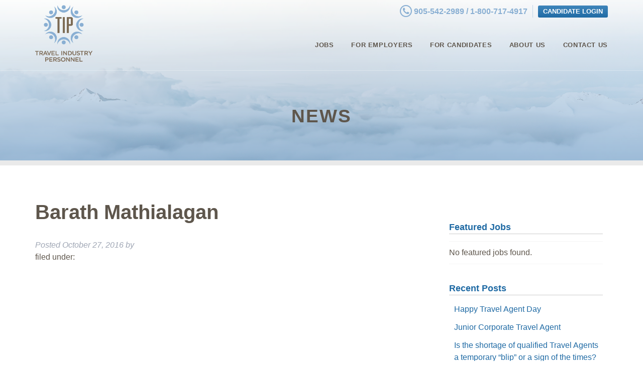

--- FILE ---
content_type: text/html; charset=UTF-8
request_url: https://travelindustrypersonnel.com/resume/barath-mathialagan/
body_size: 40280
content:
<!doctype html>

<!--[if lt IE 7]><html lang="en-CA" class="no-js lt-ie9 lt-ie8 lt-ie7"><![endif]-->
<!--[if (IE 7)&!(IEMobile)]><html lang="en-CA" class="no-js lt-ie9 lt-ie8"><![endif]-->
<!--[if (IE 8)&!(IEMobile)]><html lang="en-CA" class="no-js lt-ie9"><![endif]-->
<!--[if gt IE 8]><!--> <html lang="en-CA" class="no-js"><!--<![endif]-->

	<head>
		<meta charset="utf-8">

				<meta http-equiv="X-UA-Compatible" content="IE=edge">

		<title>Travel Industry Personnel | Barath Mathialagan</title>

				<meta name="HandheldFriendly" content="True">
		<meta name="MobileOptimized" content="320">
		<meta name="viewport" content="width=device-width, initial-scale=1"/>

				<link rel="apple-touch-icon" href="https://travelindustrypersonnel.com/wp-content/themes/tip/library/images/apple-touch-icon.png">
		<link rel="icon" href="https://travelindustrypersonnel.com/wp-content/themes/tip/favicon.png">
		<!--[if IE]>
			<link rel="shortcut icon" href="https://travelindustrypersonnel.com/wp-content/themes/tip/favicon.ico">
		<![endif]-->
				<meta name="msapplication-TileColor" content="#f01d4f">
		<meta name="msapplication-TileImage" content="https://travelindustrypersonnel.com/wp-content/themes/tip/library/images/win8-tile-icon.png">
            <meta name="theme-color" content="#121212">

		<link rel="pingback" href="https://travelindustrypersonnel.com/xmlrpc.php">

				<meta name='robots' content='noindex, nofollow' />
<link rel='dns-prefetch' href='//www.googletagmanager.com' />
<link rel='dns-prefetch' href='//fonts.googleapis.com' />
<link rel='dns-prefetch' href='//maxcdn.bootstrapcdn.com' />
<link rel="alternate" type="application/rss+xml" title="Travel Industry Personnel &raquo; Feed" href="https://travelindustrypersonnel.com/feed/" />
<link rel="alternate" title="oEmbed (JSON)" type="application/json+oembed" href="https://travelindustrypersonnel.com/wp-json/oembed/1.0/embed?url=https%3A%2F%2Ftravelindustrypersonnel.com%2Fresume%2Fbarath-mathialagan%2F" />
<link rel="alternate" title="oEmbed (XML)" type="text/xml+oembed" href="https://travelindustrypersonnel.com/wp-json/oembed/1.0/embed?url=https%3A%2F%2Ftravelindustrypersonnel.com%2Fresume%2Fbarath-mathialagan%2F&#038;format=xml" />
<style id='wp-img-auto-sizes-contain-inline-css' type='text/css'>
img:is([sizes=auto i],[sizes^="auto," i]){contain-intrinsic-size:3000px 1500px}
/*# sourceURL=wp-img-auto-sizes-contain-inline-css */
</style>
<style id='wp-emoji-styles-inline-css' type='text/css'>

	img.wp-smiley, img.emoji {
		display: inline !important;
		border: none !important;
		box-shadow: none !important;
		height: 1em !important;
		width: 1em !important;
		margin: 0 0.07em !important;
		vertical-align: -0.1em !important;
		background: none !important;
		padding: 0 !important;
	}
/*# sourceURL=wp-emoji-styles-inline-css */
</style>
<style id='wp-block-library-inline-css' type='text/css'>
:root{--wp-block-synced-color:#7a00df;--wp-block-synced-color--rgb:122,0,223;--wp-bound-block-color:var(--wp-block-synced-color);--wp-editor-canvas-background:#ddd;--wp-admin-theme-color:#007cba;--wp-admin-theme-color--rgb:0,124,186;--wp-admin-theme-color-darker-10:#006ba1;--wp-admin-theme-color-darker-10--rgb:0,107,160.5;--wp-admin-theme-color-darker-20:#005a87;--wp-admin-theme-color-darker-20--rgb:0,90,135;--wp-admin-border-width-focus:2px}@media (min-resolution:192dpi){:root{--wp-admin-border-width-focus:1.5px}}.wp-element-button{cursor:pointer}:root .has-very-light-gray-background-color{background-color:#eee}:root .has-very-dark-gray-background-color{background-color:#313131}:root .has-very-light-gray-color{color:#eee}:root .has-very-dark-gray-color{color:#313131}:root .has-vivid-green-cyan-to-vivid-cyan-blue-gradient-background{background:linear-gradient(135deg,#00d084,#0693e3)}:root .has-purple-crush-gradient-background{background:linear-gradient(135deg,#34e2e4,#4721fb 50%,#ab1dfe)}:root .has-hazy-dawn-gradient-background{background:linear-gradient(135deg,#faaca8,#dad0ec)}:root .has-subdued-olive-gradient-background{background:linear-gradient(135deg,#fafae1,#67a671)}:root .has-atomic-cream-gradient-background{background:linear-gradient(135deg,#fdd79a,#004a59)}:root .has-nightshade-gradient-background{background:linear-gradient(135deg,#330968,#31cdcf)}:root .has-midnight-gradient-background{background:linear-gradient(135deg,#020381,#2874fc)}:root{--wp--preset--font-size--normal:16px;--wp--preset--font-size--huge:42px}.has-regular-font-size{font-size:1em}.has-larger-font-size{font-size:2.625em}.has-normal-font-size{font-size:var(--wp--preset--font-size--normal)}.has-huge-font-size{font-size:var(--wp--preset--font-size--huge)}.has-text-align-center{text-align:center}.has-text-align-left{text-align:left}.has-text-align-right{text-align:right}.has-fit-text{white-space:nowrap!important}#end-resizable-editor-section{display:none}.aligncenter{clear:both}.items-justified-left{justify-content:flex-start}.items-justified-center{justify-content:center}.items-justified-right{justify-content:flex-end}.items-justified-space-between{justify-content:space-between}.screen-reader-text{border:0;clip-path:inset(50%);height:1px;margin:-1px;overflow:hidden;padding:0;position:absolute;width:1px;word-wrap:normal!important}.screen-reader-text:focus{background-color:#ddd;clip-path:none;color:#444;display:block;font-size:1em;height:auto;left:5px;line-height:normal;padding:15px 23px 14px;text-decoration:none;top:5px;width:auto;z-index:100000}html :where(.has-border-color){border-style:solid}html :where([style*=border-top-color]){border-top-style:solid}html :where([style*=border-right-color]){border-right-style:solid}html :where([style*=border-bottom-color]){border-bottom-style:solid}html :where([style*=border-left-color]){border-left-style:solid}html :where([style*=border-width]){border-style:solid}html :where([style*=border-top-width]){border-top-style:solid}html :where([style*=border-right-width]){border-right-style:solid}html :where([style*=border-bottom-width]){border-bottom-style:solid}html :where([style*=border-left-width]){border-left-style:solid}html :where(img[class*=wp-image-]){height:auto;max-width:100%}:where(figure){margin:0 0 1em}html :where(.is-position-sticky){--wp-admin--admin-bar--position-offset:var(--wp-admin--admin-bar--height,0px)}@media screen and (max-width:600px){html :where(.is-position-sticky){--wp-admin--admin-bar--position-offset:0px}}

/*# sourceURL=wp-block-library-inline-css */
</style><style id='global-styles-inline-css' type='text/css'>
:root{--wp--preset--aspect-ratio--square: 1;--wp--preset--aspect-ratio--4-3: 4/3;--wp--preset--aspect-ratio--3-4: 3/4;--wp--preset--aspect-ratio--3-2: 3/2;--wp--preset--aspect-ratio--2-3: 2/3;--wp--preset--aspect-ratio--16-9: 16/9;--wp--preset--aspect-ratio--9-16: 9/16;--wp--preset--color--black: #000000;--wp--preset--color--cyan-bluish-gray: #abb8c3;--wp--preset--color--white: #ffffff;--wp--preset--color--pale-pink: #f78da7;--wp--preset--color--vivid-red: #cf2e2e;--wp--preset--color--luminous-vivid-orange: #ff6900;--wp--preset--color--luminous-vivid-amber: #fcb900;--wp--preset--color--light-green-cyan: #7bdcb5;--wp--preset--color--vivid-green-cyan: #00d084;--wp--preset--color--pale-cyan-blue: #8ed1fc;--wp--preset--color--vivid-cyan-blue: #0693e3;--wp--preset--color--vivid-purple: #9b51e0;--wp--preset--gradient--vivid-cyan-blue-to-vivid-purple: linear-gradient(135deg,rgb(6,147,227) 0%,rgb(155,81,224) 100%);--wp--preset--gradient--light-green-cyan-to-vivid-green-cyan: linear-gradient(135deg,rgb(122,220,180) 0%,rgb(0,208,130) 100%);--wp--preset--gradient--luminous-vivid-amber-to-luminous-vivid-orange: linear-gradient(135deg,rgb(252,185,0) 0%,rgb(255,105,0) 100%);--wp--preset--gradient--luminous-vivid-orange-to-vivid-red: linear-gradient(135deg,rgb(255,105,0) 0%,rgb(207,46,46) 100%);--wp--preset--gradient--very-light-gray-to-cyan-bluish-gray: linear-gradient(135deg,rgb(238,238,238) 0%,rgb(169,184,195) 100%);--wp--preset--gradient--cool-to-warm-spectrum: linear-gradient(135deg,rgb(74,234,220) 0%,rgb(151,120,209) 20%,rgb(207,42,186) 40%,rgb(238,44,130) 60%,rgb(251,105,98) 80%,rgb(254,248,76) 100%);--wp--preset--gradient--blush-light-purple: linear-gradient(135deg,rgb(255,206,236) 0%,rgb(152,150,240) 100%);--wp--preset--gradient--blush-bordeaux: linear-gradient(135deg,rgb(254,205,165) 0%,rgb(254,45,45) 50%,rgb(107,0,62) 100%);--wp--preset--gradient--luminous-dusk: linear-gradient(135deg,rgb(255,203,112) 0%,rgb(199,81,192) 50%,rgb(65,88,208) 100%);--wp--preset--gradient--pale-ocean: linear-gradient(135deg,rgb(255,245,203) 0%,rgb(182,227,212) 50%,rgb(51,167,181) 100%);--wp--preset--gradient--electric-grass: linear-gradient(135deg,rgb(202,248,128) 0%,rgb(113,206,126) 100%);--wp--preset--gradient--midnight: linear-gradient(135deg,rgb(2,3,129) 0%,rgb(40,116,252) 100%);--wp--preset--font-size--small: 13px;--wp--preset--font-size--medium: 20px;--wp--preset--font-size--large: 36px;--wp--preset--font-size--x-large: 42px;--wp--preset--spacing--20: 0.44rem;--wp--preset--spacing--30: 0.67rem;--wp--preset--spacing--40: 1rem;--wp--preset--spacing--50: 1.5rem;--wp--preset--spacing--60: 2.25rem;--wp--preset--spacing--70: 3.38rem;--wp--preset--spacing--80: 5.06rem;--wp--preset--shadow--natural: 6px 6px 9px rgba(0, 0, 0, 0.2);--wp--preset--shadow--deep: 12px 12px 50px rgba(0, 0, 0, 0.4);--wp--preset--shadow--sharp: 6px 6px 0px rgba(0, 0, 0, 0.2);--wp--preset--shadow--outlined: 6px 6px 0px -3px rgb(255, 255, 255), 6px 6px rgb(0, 0, 0);--wp--preset--shadow--crisp: 6px 6px 0px rgb(0, 0, 0);}:where(.is-layout-flex){gap: 0.5em;}:where(.is-layout-grid){gap: 0.5em;}body .is-layout-flex{display: flex;}.is-layout-flex{flex-wrap: wrap;align-items: center;}.is-layout-flex > :is(*, div){margin: 0;}body .is-layout-grid{display: grid;}.is-layout-grid > :is(*, div){margin: 0;}:where(.wp-block-columns.is-layout-flex){gap: 2em;}:where(.wp-block-columns.is-layout-grid){gap: 2em;}:where(.wp-block-post-template.is-layout-flex){gap: 1.25em;}:where(.wp-block-post-template.is-layout-grid){gap: 1.25em;}.has-black-color{color: var(--wp--preset--color--black) !important;}.has-cyan-bluish-gray-color{color: var(--wp--preset--color--cyan-bluish-gray) !important;}.has-white-color{color: var(--wp--preset--color--white) !important;}.has-pale-pink-color{color: var(--wp--preset--color--pale-pink) !important;}.has-vivid-red-color{color: var(--wp--preset--color--vivid-red) !important;}.has-luminous-vivid-orange-color{color: var(--wp--preset--color--luminous-vivid-orange) !important;}.has-luminous-vivid-amber-color{color: var(--wp--preset--color--luminous-vivid-amber) !important;}.has-light-green-cyan-color{color: var(--wp--preset--color--light-green-cyan) !important;}.has-vivid-green-cyan-color{color: var(--wp--preset--color--vivid-green-cyan) !important;}.has-pale-cyan-blue-color{color: var(--wp--preset--color--pale-cyan-blue) !important;}.has-vivid-cyan-blue-color{color: var(--wp--preset--color--vivid-cyan-blue) !important;}.has-vivid-purple-color{color: var(--wp--preset--color--vivid-purple) !important;}.has-black-background-color{background-color: var(--wp--preset--color--black) !important;}.has-cyan-bluish-gray-background-color{background-color: var(--wp--preset--color--cyan-bluish-gray) !important;}.has-white-background-color{background-color: var(--wp--preset--color--white) !important;}.has-pale-pink-background-color{background-color: var(--wp--preset--color--pale-pink) !important;}.has-vivid-red-background-color{background-color: var(--wp--preset--color--vivid-red) !important;}.has-luminous-vivid-orange-background-color{background-color: var(--wp--preset--color--luminous-vivid-orange) !important;}.has-luminous-vivid-amber-background-color{background-color: var(--wp--preset--color--luminous-vivid-amber) !important;}.has-light-green-cyan-background-color{background-color: var(--wp--preset--color--light-green-cyan) !important;}.has-vivid-green-cyan-background-color{background-color: var(--wp--preset--color--vivid-green-cyan) !important;}.has-pale-cyan-blue-background-color{background-color: var(--wp--preset--color--pale-cyan-blue) !important;}.has-vivid-cyan-blue-background-color{background-color: var(--wp--preset--color--vivid-cyan-blue) !important;}.has-vivid-purple-background-color{background-color: var(--wp--preset--color--vivid-purple) !important;}.has-black-border-color{border-color: var(--wp--preset--color--black) !important;}.has-cyan-bluish-gray-border-color{border-color: var(--wp--preset--color--cyan-bluish-gray) !important;}.has-white-border-color{border-color: var(--wp--preset--color--white) !important;}.has-pale-pink-border-color{border-color: var(--wp--preset--color--pale-pink) !important;}.has-vivid-red-border-color{border-color: var(--wp--preset--color--vivid-red) !important;}.has-luminous-vivid-orange-border-color{border-color: var(--wp--preset--color--luminous-vivid-orange) !important;}.has-luminous-vivid-amber-border-color{border-color: var(--wp--preset--color--luminous-vivid-amber) !important;}.has-light-green-cyan-border-color{border-color: var(--wp--preset--color--light-green-cyan) !important;}.has-vivid-green-cyan-border-color{border-color: var(--wp--preset--color--vivid-green-cyan) !important;}.has-pale-cyan-blue-border-color{border-color: var(--wp--preset--color--pale-cyan-blue) !important;}.has-vivid-cyan-blue-border-color{border-color: var(--wp--preset--color--vivid-cyan-blue) !important;}.has-vivid-purple-border-color{border-color: var(--wp--preset--color--vivid-purple) !important;}.has-vivid-cyan-blue-to-vivid-purple-gradient-background{background: var(--wp--preset--gradient--vivid-cyan-blue-to-vivid-purple) !important;}.has-light-green-cyan-to-vivid-green-cyan-gradient-background{background: var(--wp--preset--gradient--light-green-cyan-to-vivid-green-cyan) !important;}.has-luminous-vivid-amber-to-luminous-vivid-orange-gradient-background{background: var(--wp--preset--gradient--luminous-vivid-amber-to-luminous-vivid-orange) !important;}.has-luminous-vivid-orange-to-vivid-red-gradient-background{background: var(--wp--preset--gradient--luminous-vivid-orange-to-vivid-red) !important;}.has-very-light-gray-to-cyan-bluish-gray-gradient-background{background: var(--wp--preset--gradient--very-light-gray-to-cyan-bluish-gray) !important;}.has-cool-to-warm-spectrum-gradient-background{background: var(--wp--preset--gradient--cool-to-warm-spectrum) !important;}.has-blush-light-purple-gradient-background{background: var(--wp--preset--gradient--blush-light-purple) !important;}.has-blush-bordeaux-gradient-background{background: var(--wp--preset--gradient--blush-bordeaux) !important;}.has-luminous-dusk-gradient-background{background: var(--wp--preset--gradient--luminous-dusk) !important;}.has-pale-ocean-gradient-background{background: var(--wp--preset--gradient--pale-ocean) !important;}.has-electric-grass-gradient-background{background: var(--wp--preset--gradient--electric-grass) !important;}.has-midnight-gradient-background{background: var(--wp--preset--gradient--midnight) !important;}.has-small-font-size{font-size: var(--wp--preset--font-size--small) !important;}.has-medium-font-size{font-size: var(--wp--preset--font-size--medium) !important;}.has-large-font-size{font-size: var(--wp--preset--font-size--large) !important;}.has-x-large-font-size{font-size: var(--wp--preset--font-size--x-large) !important;}
/*# sourceURL=global-styles-inline-css */
</style>

<style id='classic-theme-styles-inline-css' type='text/css'>
/*! This file is auto-generated */
.wp-block-button__link{color:#fff;background-color:#32373c;border-radius:9999px;box-shadow:none;text-decoration:none;padding:calc(.667em + 2px) calc(1.333em + 2px);font-size:1.125em}.wp-block-file__button{background:#32373c;color:#fff;text-decoration:none}
/*# sourceURL=/wp-includes/css/classic-themes.min.css */
</style>
<link rel='stylesheet' id='contact-form-7-css' href='https://travelindustrypersonnel.com/wp-content/plugins/contact-form-7/includes/css/styles.css' type='text/css' media='all' />
<style id='contact-form-7-inline-css' type='text/css'>
.wpcf7 .wpcf7-recaptcha iframe {margin-bottom: 0;}.wpcf7 .wpcf7-recaptcha[data-align="center"] > div {margin: 0 auto;}.wpcf7 .wpcf7-recaptcha[data-align="right"] > div {margin: 0 0 0 auto;}
/*# sourceURL=contact-form-7-inline-css */
</style>
<link rel='stylesheet' id='googleFonts-css' href='http://fonts.googleapis.com/css?family=Lato%3A400%2C300%2C700' type='text/css' media='all' />
<link rel='stylesheet' id='wpjb-glyphs-css' href='https://travelindustrypersonnel.com/wp-content/plugins/wpjobboard/public/css/wpjb-glyphs.css' type='text/css' media='all' />
<link rel='stylesheet' id='wpjb-css-css' href='https://travelindustrypersonnel.com/wp-content/plugins/wpjobboard/public/css/frontend.css' type='text/css' media='all' />
<link rel='stylesheet' id='slicknav-css-css' href='https://travelindustrypersonnel.com/wp-content/themes/tip/library/css/slicknav.min.css' type='text/css' media='all' />
<link rel='stylesheet' id='font-awesome-css' href='//maxcdn.bootstrapcdn.com/font-awesome/4.3.0/css/font-awesome.min.css' type='text/css' media='all' />
<link rel='stylesheet' id='bones-stylesheet-css' href='https://travelindustrypersonnel.com/wp-content/themes/tip/library/css/style.css' type='text/css' media='all' />
<script type="text/javascript" src="https://travelindustrypersonnel.com/wp-includes/js/dist/hooks.min.js" id="wp-hooks-js"></script>
<script type="text/javascript" id="say-what-js-js-extra">
/* <![CDATA[ */
var say_what_data = {"replacements":{"wpjobboard|Accepted|":"Added to Act","wpjobboard|Rejected|":"Already in Act"}};
//# sourceURL=say-what-js-js-extra
/* ]]> */
</script>
<script type="text/javascript" src="https://travelindustrypersonnel.com/wp-content/plugins/say-what/assets/build/frontend.js" id="say-what-js-js"></script>
<script type="text/javascript" src="https://travelindustrypersonnel.com/wp-includes/js/jquery/jquery.min.js" id="jquery-core-js"></script>
<script type="text/javascript" src="https://travelindustrypersonnel.com/wp-includes/js/jquery/jquery-migrate.min.js" id="jquery-migrate-js"></script>
<script type="text/javascript" id="wpjb-js-js-extra">
/* <![CDATA[ */
var WpjbData = {"no_jobs_found":"No job listings found","no_resumes_found":"No resumes found","load_x_more":"Load %d more","date_format":"Y/m/d","max_date":"9999/12/31"};
//# sourceURL=wpjb-js-js-extra
/* ]]> */
</script>
<script type="text/javascript" src="https://travelindustrypersonnel.com/wp-content/plugins/wpjobboard/public/js/frontend.js" id="wpjb-js-js"></script>

<!-- Google tag (gtag.js) snippet added by Site Kit -->
<!-- Google Analytics snippet added by Site Kit -->
<script type="text/javascript" src="https://www.googletagmanager.com/gtag/js?id=GT-KDD8GJTT" id="google_gtagjs-js" async></script>
<script type="text/javascript" id="google_gtagjs-js-after">
/* <![CDATA[ */
window.dataLayer = window.dataLayer || [];function gtag(){dataLayer.push(arguments);}
gtag("set","linker",{"domains":["travelindustrypersonnel.com"]});
gtag("js", new Date());
gtag("set", "developer_id.dZTNiMT", true);
gtag("config", "GT-KDD8GJTT");
 window._googlesitekit = window._googlesitekit || {}; window._googlesitekit.throttledEvents = []; window._googlesitekit.gtagEvent = (name, data) => { var key = JSON.stringify( { name, data } ); if ( !! window._googlesitekit.throttledEvents[ key ] ) { return; } window._googlesitekit.throttledEvents[ key ] = true; setTimeout( () => { delete window._googlesitekit.throttledEvents[ key ]; }, 5 ); gtag( "event", name, { ...data, event_source: "site-kit" } ); }; 
//# sourceURL=google_gtagjs-js-after
/* ]]> */
</script>
<script type="text/javascript" src="https://travelindustrypersonnel.com/wp-content/themes/tip/library/js/libs/modernizr.custom.min.js" id="bones-modernizr-js"></script>
<script type="text/javascript" src="https://travelindustrypersonnel.com/wp-content/themes/tip/library/js/libs/jquery.slicknav.min.js" id="slicknav-js"></script>
<script type="text/javascript" src="https://travelindustrypersonnel.com/wp-content/themes/tip/library/js/libs/jquery.cycle2.min.js" id="cycle-js"></script>
<link rel="https://api.w.org/" href="https://travelindustrypersonnel.com/wp-json/" /><link rel="canonical" href="https://travelindustrypersonnel.com/resume/barath-mathialagan/" />
<link rel='shortlink' href='https://travelindustrypersonnel.com/?p=1578' />
<meta name="generator" content="Site Kit by Google 1.171.0" />
<!-- Global site tag (gtag.js) - Google Ads: 833568160 --> 
<script async src="https://www.googletagmanager.com/gtag/js?id=AW-833568160"></script>
<script>
  window.dataLayer = window.dataLayer || [];
  function gtag(){dataLayer.push(arguments);} gtag('js', new Date());
  gtag('config', 'AW-833568160');
</script>

<!-- Event snippet for TIP Website Lead conversion page In your html page, add the snippet and call gtag_report_conversion when someone clicks on the chosen link or button. --> 
<script> 
function gtag_report_conversion(url) { 
  var callback = function () { if (typeof(url) != 'undefined') { window.location = url; } }; 
  gtag('event', 'conversion', { 'send_to': 'AW-833568160/SG2tCOOL3aEBEKD7vI0D', 'event_callback': callback }); 
  return false; 
}
</script>
		
				<script>
		  (function(i,s,o,g,r,a,m){i['GoogleAnalyticsObject']=r;i[r]=i[r]||function(){
		  (i[r].q=i[r].q||[]).push(arguments)},i[r].l=1*new Date();a=s.createElement(o),
		  m=s.getElementsByTagName(o)[0];a.async=1;a.src=g;m.parentNode.insertBefore(a,m)
		  })(window,document,'script','//www.google-analytics.com/analytics.js','ga');

		  ga('create', 'UA-47540302-9', 'auto');
		  ga('send', 'pageview');

		</script>
		

		<!--Start of Zopim Live Chat Script-->

		<script type="text/javascript">

		window.$zopim||(function(d,s){var z=$zopim=function(c){z._.push(c)},$=z.s=

		d.createElement(s),e=d.getElementsByTagName(s)[0];z.set=function(o){z.set.

		_.push(o)};z._=[];z.set._=[];$.async=!0;$.setAttribute("charset","utf-8");

		$.src="//v2.zopim.com/?3M0EG3hWMzSJsEg5fNydKcLwzZLz6bOT";z.t=+new Date;$.

		type="text/javascript";e.parentNode.insertBefore($,e)})(document,"script");

		</script>

		<!--End of Zopim Live Chat Script-->

	</head>

	<body class="wp-singular resume-template-default single single-resume postid-1578 wp-theme-tip" itemscope itemtype="http://schema.org/WebPage">
		
<script>

  window.fbAsyncInit = function() {
    FB.init({
      appId      : '476620813116458',
      xfbml      : true,
      version    : 'v3.3'
    });
    FB.AppEvents.logPageView();
  };

  (function(d, s, id){
     var js, fjs = d.getElementsByTagName(s)[0];
     if (d.getElementById(id)) {return;}
     js = d.createElement(s); js.id = id;
     js.src = "https://connect.facebook.net/en_US/sdk.js";
     fjs.parentNode.insertBefore(js, fjs);
   }(document, 'script', 'facebook-jssdk'));
</script>

  
		<div class="container">

			<header class="header" role="banner" itemscope itemtype="http://schema.org/WPHeader">

				<div class="wrap cf">

					<a href="https://travelindustrypersonnel.com" class="header__logo">
						<img src="https://travelindustrypersonnel.com/wp-content/themes/tip/library/images/logo.png" alt="Travel Industry Personnel Logo" />
					</a>

										
						<ul class="candidate-nav">

							
								<li><a class="blue-btn thin-btn" href="https://travelindustrypersonnel.com/candidate-panel/login">Candidate Login</a></li>

							
						</ul>
					
					
					
						<p class="header__tel">
							<i class="fa fa-phone"></i> 905-542-2989							 / 1-800-717-4917						</p>

					
					<nav class="main-menu" role="navigation" itemscope itemtype="http://schema.org/SiteNavigationElement">
						<ul id="menu-main-menu" class="nav cf"><li id="menu-item-26" class="menu-item menu-item-type-post_type menu-item-object-page menu-item-26"><a href="https://travelindustrypersonnel.com/jobs/">Jobs</a></li>
<li id="menu-item-66" class="menu-item menu-item-type-post_type menu-item-object-page menu-item-has-children menu-item-66"><a href="https://travelindustrypersonnel.com/for-clients/">For Employers</a>
<ul class="sub-menu">
	<li id="menu-item-69" class="menu-item menu-item-type-post_type menu-item-object-page menu-item-69"><a href="https://travelindustrypersonnel.com/for-clients/how-we-work/">How We Work</a></li>
	<li id="menu-item-68" class="menu-item menu-item-type-post_type menu-item-object-page menu-item-68"><a href="https://travelindustrypersonnel.com/for-clients/our-guarantee/">Our Guarantee</a></li>
	<li id="menu-item-67" class="menu-item menu-item-type-post_type menu-item-object-page menu-item-67"><a href="https://travelindustrypersonnel.com/for-clients/testimonials/">Testimonials</a></li>
</ul>
</li>
<li id="menu-item-61" class="menu-item menu-item-type-post_type menu-item-object-page menu-item-has-children menu-item-61"><a href="https://travelindustrypersonnel.com/for-candidates/">For Candidates</a>
<ul class="sub-menu">
	<li id="menu-item-64" class="menu-item menu-item-type-post_type menu-item-object-page menu-item-64"><a href="https://travelindustrypersonnel.com/for-candidates/how-we-can-help/">How we can help</a></li>
	<li id="menu-item-63" class="menu-item menu-item-type-post_type menu-item-object-page menu-item-63"><a href="https://travelindustrypersonnel.com/for-candidates/candidate-feedback/">Candidate Feedback</a></li>
	<li id="menu-item-62" class="menu-item menu-item-type-post_type menu-item-object-page menu-item-62"><a href="https://travelindustrypersonnel.com/for-candidates/resources/">Resources</a></li>
</ul>
</li>
<li id="menu-item-60" class="menu-item menu-item-type-post_type menu-item-object-page menu-item-60"><a href="https://travelindustrypersonnel.com/about-us/">About Us</a></li>
<li id="menu-item-65" class="menu-item menu-item-type-post_type menu-item-object-page menu-item-65"><a href="https://travelindustrypersonnel.com/contact-us/">Contact Us</a></li>
</ul>
					</nav>

				</div>

			</header>



<div class="page-header">

	

	<img class="page-header__image" src="https://travelindustrypersonnel.com/wp-content/themes/tip/library/images/default-header-image.jpg" alt="Clouds in the Sky">
		
	<h1 class="page-header__title">			
	News	</h1>

</div>
<div class="content wrap cf">

	<main id="main" class="m-all t-2of3 d-5of7 d-padded-col cf" role="main" itemscope itemprop="mainContentOfPage" itemtype="http://schema.org/Blog">

		
			
              
              <article id="post-1578" class="cf post-1578 resume type-resume status-publish hentry" role="article" itemscope itemprop="blogPost" itemtype="http://schema.org/BlogPosting">

                <header class="article-header entry-header">

                  <h1 class="entry-title single-title" itemprop="headline" rel="bookmark">Barath Mathialagan</h1>

                  <p class="byline entry-meta vcard">

                    Posted <time class="updated entry-time" datetime="2016-10-27" itemprop="datePublished">October 27, 2016</time> <span class="by">by</span> <span class="entry-author author" itemprop="author" itemscope itemptype="http://schema.org/Person"></span>
                  </p>

                </header> 
                <section class="entry-content cf" itemprop="articleBody">
                                  </section> 
                <footer class="article-footer">

                  filed under: 
                  
                </footer> 
                
              </article> 
		
		
	</main>

					<div id="sidebar1" class="sidebar m-all t-1of3 d-2of7 last-col cf" role="complementary">

					
						
<div id="wpjb-featured-jobs-3" class="widget widget_wpjb-featured-jobs"><h4 class="widgettitle">Featured Jobs</h4>
<div class="wpjb wpjb-widget">
    <div class="wpjb-grid wpjb-grid-compact wpjb-grid-closed-top">
                <div class="wpjb-grid-row">
            <div class="wpjb-col-100">
                <span>No featured jobs found.</span>
            </div>
        </div>
         
    </div>
</div>

</div>
		<div id="recent-posts-2" class="widget widget_recent_entries">
		<h4 class="widgettitle">Recent Posts</h4>
		<ul>
											<li>
					<a href="https://travelindustrypersonnel.com/happy-travel-agent-day/">Happy Travel Agent Day</a>
									</li>
											<li>
					<a href="https://travelindustrypersonnel.com/junior-corporate-travel-agent/">Junior Corporate Travel Agent</a>
									</li>
											<li>
					<a href="https://travelindustrypersonnel.com/is-the-shortage-of-qualified-travel-agents-a-temporary-blip-or-a-sign-of-the-times/">Is the shortage of qualified Travel Agents a temporary &#8220;blip&#8221; or a sign of the times?</a>
									</li>
											<li>
					<a href="https://travelindustrypersonnel.com/check-out-our-new-operations-manager-role/">Check out our new Operations Manager role</a>
									</li>
											<li>
					<a href="https://travelindustrypersonnel.com/travel_counsellors_required/">Travel Counsellors required</a>
									</li>
					</ul>

		</div>
					
				</div>

</div>

			<footer class="footer" role="contentinfo" itemscope itemtype="http://schema.org/WPFooter">

				<div class="footer__top">

					<div class="wrap cf">

						<div class="footer__contact">

							

							<h4 class="footer__heading">Get in Touch</h4>

															<p>
									<i class="fa fa-home"></i> 101-2275 Upper Middle Road, Oakville, ON L6H 0C3								</p>
							
															<p>
									<i class="fa fa-phone"></i> 905-542-2989									 / 1-800-717-4917								</p>
							
															<p>
									<a target="_blank" href="mailto:info@travelindustrypersonnel.com"><i class="fa fa-envelope"></i> info@travelindustrypersonnel.com</a>
								</p>
							
							<ul class="footer__social-links">

																	<li>
										 <a target="_blank" href="https://www.linkedin.com/company/2244954">
										 <i class="fa fa-linkedin"></i> LinkedIn</a>
									</li>
								
																	<li>
										 <a target="_blank" href="https://twitter.com/TipRecruiting">
										 <i class="fa fa-twitter"></i> Twitter</a>
									</li>
								
																	<li>
										 <a target="_blank" href="http://facebook.com/TipRecruiting">
										 <i class="fa fa-facebook"></i> Facebook</a>
									</li>
								
							</ul>

						</div>

						<div class="footer__form">
							<h4 class="footer__heading">Keep Up to Date with our Latest Jobs</h4>
							<div class="footer__form-fields">
								
<div class="wpcf7 no-js" id="wpcf7-f38-o1" lang="en-US" dir="ltr">
<div class="screen-reader-response"><p role="status" aria-live="polite" aria-atomic="true"></p> <ul></ul></div>
<form action="/resume/barath-mathialagan/#wpcf7-f38-o1" method="post" class="wpcf7-form init" aria-label="Contact form" novalidate="novalidate" data-status="init">
<div style="display: none;">
<input type="hidden" name="_wpcf7" value="38" />
<input type="hidden" name="_wpcf7_version" value="5.9.8" />
<input type="hidden" name="_wpcf7_locale" value="en_US" />
<input type="hidden" name="_wpcf7_unit_tag" value="wpcf7-f38-o1" />
<input type="hidden" name="_wpcf7_container_post" value="0" />
<input type="hidden" name="_wpcf7_posted_data_hash" value="" />
<input type="hidden" name="_wpcf7_recaptcha_response" value="" />
</div>
<p>Sign up to our newsletter to keep up to date with our latest news, tips and available jobs.
</p>
<div class="cf footer__form-fields">
	<div class="d-1of2">
		<p><span class="wpcf7-form-control-wrap" data-name="full-name"><input size="40" maxlength="400" class="wpcf7-form-control wpcf7-text wpcf7-validates-as-required" aria-required="true" aria-invalid="false" placeholder="Full Name" value="" type="text" name="full-name" /></span>
		</p>
	</div>
	<div class="d-1of2 last-col">
		<p><span class="wpcf7-form-control-wrap" data-name="email"><input size="40" maxlength="400" class="wpcf7-form-control wpcf7-email wpcf7-validates-as-required wpcf7-text wpcf7-validates-as-email" aria-required="true" aria-invalid="false" placeholder="Email Address" value="" type="email" name="email" /></span>
		</p>
	</div>
</div>
<div class="cf footer__form-fields">
	<div class="d-3of4">
		<p><span class="wpcf7-form-control-wrap" data-name="INTERESTED"><select class="wpcf7-form-control wpcf7-select wpcf7-validates-as-required" aria-required="true" aria-invalid="false" name="INTERESTED"><option value="Interested In">Interested In</option><option value="New Jobs">New Jobs</option><option value="Career Advice">Career Advice</option><option value="Latest News">Latest News</option></select></span>
		</p>
	</div>
	<div class="d-1of4">
		<p><input class="wpcf7-form-control wpcf7-submit has-spinner brown-btn block-btn" type="submit" value="Submit" />
		</p>
	</div>
</div>
<div class="cf footer__form-fields">
<span class="wpcf7-form-control-wrap recaptcha" data-name="recaptcha"><span data-sitekey="6LdEdBgUAAAAAGV90QN-yuLBSqxd_bpAEvCIIFZ2" data-theme="dark" class="wpcf7-form-control wpcf7-recaptcha g-recaptcha"></span>
<noscript>
	<div class="grecaptcha-noscript">
		<iframe src="https://www.google.com/recaptcha/api/fallback?k=6LdEdBgUAAAAAGV90QN-yuLBSqxd_bpAEvCIIFZ2" frameborder="0" scrolling="no" width="310" height="430">
		</iframe>
		<textarea name="g-recaptcha-response" rows="3" cols="40" placeholder="reCaptcha Response Here">
		</textarea>
	</div>
</noscript>
</span>
</div><div class="wpcf7-response-output" aria-hidden="true"></div>
</form>
</div>
							</div>
						</div>

					</div>

				</div>

				<div class="footer__bottom">

					<div class="wrap cf">

						<div class="d-1of2">
							<p class="footer__copyright">&copy; Copyright 2026 Travel Industry Personnel. All rights reserved</p>
						</div>

						<div class="d-1of2">
							<p class="footer__site-by">Site by <a href="http://www.pulse-studios.com">Pulse Studios</a></p>
						</div>

					</div>

			</footer>

		</div>

				<script type="speculationrules">
{"prefetch":[{"source":"document","where":{"and":[{"href_matches":"/*"},{"not":{"href_matches":["/wp-*.php","/wp-admin/*","/wp-content/uploads/*","/wp-content/*","/wp-content/plugins/*","/wp-content/themes/tip/*","/*\\?(.+)"]}},{"not":{"selector_matches":"a[rel~=\"nofollow\"]"}},{"not":{"selector_matches":".no-prefetch, .no-prefetch a"}}]},"eagerness":"conservative"}]}
</script>
<script type="text/javascript" src="https://travelindustrypersonnel.com/wp-includes/js/dist/i18n.min.js" id="wp-i18n-js"></script>
<script type="text/javascript" id="wp-i18n-js-after">
/* <![CDATA[ */
wp.i18n.setLocaleData( { 'text direction\u0004ltr': [ 'ltr' ] } );
//# sourceURL=wp-i18n-js-after
/* ]]> */
</script>
<script type="text/javascript" src="https://travelindustrypersonnel.com/wp-content/plugins/contact-form-7/includes/swv/js/index.js" id="swv-js"></script>
<script type="text/javascript" id="contact-form-7-js-extra">
/* <![CDATA[ */
var wpcf7 = {"api":{"root":"https://travelindustrypersonnel.com/wp-json/","namespace":"contact-form-7/v1"}};
//# sourceURL=contact-form-7-js-extra
/* ]]> */
</script>
<script type="text/javascript" id="contact-form-7-js-translations">
/* <![CDATA[ */
( function( domain, translations ) {
	var localeData = translations.locale_data[ domain ] || translations.locale_data.messages;
	localeData[""].domain = domain;
	wp.i18n.setLocaleData( localeData, domain );
} )( "contact-form-7", {"translation-revision-date":"2024-03-18 08:32:04+0000","generator":"GlotPress\/4.0.1","domain":"messages","locale_data":{"messages":{"":{"domain":"messages","plural-forms":"nplurals=2; plural=n != 1;","lang":"en_CA"},"Error:":["Error:"]}},"comment":{"reference":"includes\/js\/index.js"}} );
//# sourceURL=contact-form-7-js-translations
/* ]]> */
</script>
<script type="text/javascript" src="https://travelindustrypersonnel.com/wp-content/plugins/contact-form-7/includes/js/index.js" id="contact-form-7-js"></script>
<script type="text/javascript" src="https://travelindustrypersonnel.com/wp-content/plugins/google-site-kit/dist/assets/js/googlesitekit-events-provider-contact-form-7-40476021fb6e59177033.js" id="googlesitekit-events-provider-contact-form-7-js" defer></script>
<script type="text/javascript" src="https://travelindustrypersonnel.com/wp-content/themes/tip/library/js/scripts.js" id="bones-js-js"></script>
<script type="text/javascript" src="https://travelindustrypersonnel.com/wp-content/plugins/wpcf7-recaptcha/assets/js/wpcf7-recaptcha-controls.js" id="wpcf7-recaptcha-controls-js"></script>
<script type="text/javascript" id="google-recaptcha-js-extra">
/* <![CDATA[ */
var wpcf7iqfix = {"recaptcha_empty":"Please verify that you are not a robot.","response_err":"wpcf7-recaptcha: Could not verify reCaptcha response."};
//# sourceURL=google-recaptcha-js-extra
/* ]]> */
</script>
<script type="text/javascript" src="https://www.google.com/recaptcha/api.js?hl=en_CA&amp;onload=recaptchaCallback&amp;render=explicit" id="google-recaptcha-js"></script>
<script id="wp-emoji-settings" type="application/json">
{"baseUrl":"https://s.w.org/images/core/emoji/17.0.2/72x72/","ext":".png","svgUrl":"https://s.w.org/images/core/emoji/17.0.2/svg/","svgExt":".svg","source":{"concatemoji":"https://travelindustrypersonnel.com/wp-includes/js/wp-emoji-release.min.js"}}
</script>
<script type="module">
/* <![CDATA[ */
/*! This file is auto-generated */
const a=JSON.parse(document.getElementById("wp-emoji-settings").textContent),o=(window._wpemojiSettings=a,"wpEmojiSettingsSupports"),s=["flag","emoji"];function i(e){try{var t={supportTests:e,timestamp:(new Date).valueOf()};sessionStorage.setItem(o,JSON.stringify(t))}catch(e){}}function c(e,t,n){e.clearRect(0,0,e.canvas.width,e.canvas.height),e.fillText(t,0,0);t=new Uint32Array(e.getImageData(0,0,e.canvas.width,e.canvas.height).data);e.clearRect(0,0,e.canvas.width,e.canvas.height),e.fillText(n,0,0);const a=new Uint32Array(e.getImageData(0,0,e.canvas.width,e.canvas.height).data);return t.every((e,t)=>e===a[t])}function p(e,t){e.clearRect(0,0,e.canvas.width,e.canvas.height),e.fillText(t,0,0);var n=e.getImageData(16,16,1,1);for(let e=0;e<n.data.length;e++)if(0!==n.data[e])return!1;return!0}function u(e,t,n,a){switch(t){case"flag":return n(e,"\ud83c\udff3\ufe0f\u200d\u26a7\ufe0f","\ud83c\udff3\ufe0f\u200b\u26a7\ufe0f")?!1:!n(e,"\ud83c\udde8\ud83c\uddf6","\ud83c\udde8\u200b\ud83c\uddf6")&&!n(e,"\ud83c\udff4\udb40\udc67\udb40\udc62\udb40\udc65\udb40\udc6e\udb40\udc67\udb40\udc7f","\ud83c\udff4\u200b\udb40\udc67\u200b\udb40\udc62\u200b\udb40\udc65\u200b\udb40\udc6e\u200b\udb40\udc67\u200b\udb40\udc7f");case"emoji":return!a(e,"\ud83e\u1fac8")}return!1}function f(e,t,n,a){let r;const o=(r="undefined"!=typeof WorkerGlobalScope&&self instanceof WorkerGlobalScope?new OffscreenCanvas(300,150):document.createElement("canvas")).getContext("2d",{willReadFrequently:!0}),s=(o.textBaseline="top",o.font="600 32px Arial",{});return e.forEach(e=>{s[e]=t(o,e,n,a)}),s}function r(e){var t=document.createElement("script");t.src=e,t.defer=!0,document.head.appendChild(t)}a.supports={everything:!0,everythingExceptFlag:!0},new Promise(t=>{let n=function(){try{var e=JSON.parse(sessionStorage.getItem(o));if("object"==typeof e&&"number"==typeof e.timestamp&&(new Date).valueOf()<e.timestamp+604800&&"object"==typeof e.supportTests)return e.supportTests}catch(e){}return null}();if(!n){if("undefined"!=typeof Worker&&"undefined"!=typeof OffscreenCanvas&&"undefined"!=typeof URL&&URL.createObjectURL&&"undefined"!=typeof Blob)try{var e="postMessage("+f.toString()+"("+[JSON.stringify(s),u.toString(),c.toString(),p.toString()].join(",")+"));",a=new Blob([e],{type:"text/javascript"});const r=new Worker(URL.createObjectURL(a),{name:"wpTestEmojiSupports"});return void(r.onmessage=e=>{i(n=e.data),r.terminate(),t(n)})}catch(e){}i(n=f(s,u,c,p))}t(n)}).then(e=>{for(const n in e)a.supports[n]=e[n],a.supports.everything=a.supports.everything&&a.supports[n],"flag"!==n&&(a.supports.everythingExceptFlag=a.supports.everythingExceptFlag&&a.supports[n]);var t;a.supports.everythingExceptFlag=a.supports.everythingExceptFlag&&!a.supports.flag,a.supports.everything||((t=a.source||{}).concatemoji?r(t.concatemoji):t.wpemoji&&t.twemoji&&(r(t.twemoji),r(t.wpemoji)))});
//# sourceURL=https://travelindustrypersonnel.com/wp-includes/js/wp-emoji-loader.min.js
/* ]]> */
</script>

	</body>

</html> <!-- end of site. what a ride! -->


--- FILE ---
content_type: text/html; charset=utf-8
request_url: https://www.google.com/recaptcha/api2/anchor?ar=1&k=6LdEdBgUAAAAAGV90QN-yuLBSqxd_bpAEvCIIFZ2&co=aHR0cHM6Ly90cmF2ZWxpbmR1c3RyeXBlcnNvbm5lbC5jb206NDQz&hl=en&v=N67nZn4AqZkNcbeMu4prBgzg&theme=dark&size=normal&anchor-ms=20000&execute-ms=30000&cb=gnp1go34c37o
body_size: 49371
content:
<!DOCTYPE HTML><html dir="ltr" lang="en"><head><meta http-equiv="Content-Type" content="text/html; charset=UTF-8">
<meta http-equiv="X-UA-Compatible" content="IE=edge">
<title>reCAPTCHA</title>
<style type="text/css">
/* cyrillic-ext */
@font-face {
  font-family: 'Roboto';
  font-style: normal;
  font-weight: 400;
  font-stretch: 100%;
  src: url(//fonts.gstatic.com/s/roboto/v48/KFO7CnqEu92Fr1ME7kSn66aGLdTylUAMa3GUBHMdazTgWw.woff2) format('woff2');
  unicode-range: U+0460-052F, U+1C80-1C8A, U+20B4, U+2DE0-2DFF, U+A640-A69F, U+FE2E-FE2F;
}
/* cyrillic */
@font-face {
  font-family: 'Roboto';
  font-style: normal;
  font-weight: 400;
  font-stretch: 100%;
  src: url(//fonts.gstatic.com/s/roboto/v48/KFO7CnqEu92Fr1ME7kSn66aGLdTylUAMa3iUBHMdazTgWw.woff2) format('woff2');
  unicode-range: U+0301, U+0400-045F, U+0490-0491, U+04B0-04B1, U+2116;
}
/* greek-ext */
@font-face {
  font-family: 'Roboto';
  font-style: normal;
  font-weight: 400;
  font-stretch: 100%;
  src: url(//fonts.gstatic.com/s/roboto/v48/KFO7CnqEu92Fr1ME7kSn66aGLdTylUAMa3CUBHMdazTgWw.woff2) format('woff2');
  unicode-range: U+1F00-1FFF;
}
/* greek */
@font-face {
  font-family: 'Roboto';
  font-style: normal;
  font-weight: 400;
  font-stretch: 100%;
  src: url(//fonts.gstatic.com/s/roboto/v48/KFO7CnqEu92Fr1ME7kSn66aGLdTylUAMa3-UBHMdazTgWw.woff2) format('woff2');
  unicode-range: U+0370-0377, U+037A-037F, U+0384-038A, U+038C, U+038E-03A1, U+03A3-03FF;
}
/* math */
@font-face {
  font-family: 'Roboto';
  font-style: normal;
  font-weight: 400;
  font-stretch: 100%;
  src: url(//fonts.gstatic.com/s/roboto/v48/KFO7CnqEu92Fr1ME7kSn66aGLdTylUAMawCUBHMdazTgWw.woff2) format('woff2');
  unicode-range: U+0302-0303, U+0305, U+0307-0308, U+0310, U+0312, U+0315, U+031A, U+0326-0327, U+032C, U+032F-0330, U+0332-0333, U+0338, U+033A, U+0346, U+034D, U+0391-03A1, U+03A3-03A9, U+03B1-03C9, U+03D1, U+03D5-03D6, U+03F0-03F1, U+03F4-03F5, U+2016-2017, U+2034-2038, U+203C, U+2040, U+2043, U+2047, U+2050, U+2057, U+205F, U+2070-2071, U+2074-208E, U+2090-209C, U+20D0-20DC, U+20E1, U+20E5-20EF, U+2100-2112, U+2114-2115, U+2117-2121, U+2123-214F, U+2190, U+2192, U+2194-21AE, U+21B0-21E5, U+21F1-21F2, U+21F4-2211, U+2213-2214, U+2216-22FF, U+2308-230B, U+2310, U+2319, U+231C-2321, U+2336-237A, U+237C, U+2395, U+239B-23B7, U+23D0, U+23DC-23E1, U+2474-2475, U+25AF, U+25B3, U+25B7, U+25BD, U+25C1, U+25CA, U+25CC, U+25FB, U+266D-266F, U+27C0-27FF, U+2900-2AFF, U+2B0E-2B11, U+2B30-2B4C, U+2BFE, U+3030, U+FF5B, U+FF5D, U+1D400-1D7FF, U+1EE00-1EEFF;
}
/* symbols */
@font-face {
  font-family: 'Roboto';
  font-style: normal;
  font-weight: 400;
  font-stretch: 100%;
  src: url(//fonts.gstatic.com/s/roboto/v48/KFO7CnqEu92Fr1ME7kSn66aGLdTylUAMaxKUBHMdazTgWw.woff2) format('woff2');
  unicode-range: U+0001-000C, U+000E-001F, U+007F-009F, U+20DD-20E0, U+20E2-20E4, U+2150-218F, U+2190, U+2192, U+2194-2199, U+21AF, U+21E6-21F0, U+21F3, U+2218-2219, U+2299, U+22C4-22C6, U+2300-243F, U+2440-244A, U+2460-24FF, U+25A0-27BF, U+2800-28FF, U+2921-2922, U+2981, U+29BF, U+29EB, U+2B00-2BFF, U+4DC0-4DFF, U+FFF9-FFFB, U+10140-1018E, U+10190-1019C, U+101A0, U+101D0-101FD, U+102E0-102FB, U+10E60-10E7E, U+1D2C0-1D2D3, U+1D2E0-1D37F, U+1F000-1F0FF, U+1F100-1F1AD, U+1F1E6-1F1FF, U+1F30D-1F30F, U+1F315, U+1F31C, U+1F31E, U+1F320-1F32C, U+1F336, U+1F378, U+1F37D, U+1F382, U+1F393-1F39F, U+1F3A7-1F3A8, U+1F3AC-1F3AF, U+1F3C2, U+1F3C4-1F3C6, U+1F3CA-1F3CE, U+1F3D4-1F3E0, U+1F3ED, U+1F3F1-1F3F3, U+1F3F5-1F3F7, U+1F408, U+1F415, U+1F41F, U+1F426, U+1F43F, U+1F441-1F442, U+1F444, U+1F446-1F449, U+1F44C-1F44E, U+1F453, U+1F46A, U+1F47D, U+1F4A3, U+1F4B0, U+1F4B3, U+1F4B9, U+1F4BB, U+1F4BF, U+1F4C8-1F4CB, U+1F4D6, U+1F4DA, U+1F4DF, U+1F4E3-1F4E6, U+1F4EA-1F4ED, U+1F4F7, U+1F4F9-1F4FB, U+1F4FD-1F4FE, U+1F503, U+1F507-1F50B, U+1F50D, U+1F512-1F513, U+1F53E-1F54A, U+1F54F-1F5FA, U+1F610, U+1F650-1F67F, U+1F687, U+1F68D, U+1F691, U+1F694, U+1F698, U+1F6AD, U+1F6B2, U+1F6B9-1F6BA, U+1F6BC, U+1F6C6-1F6CF, U+1F6D3-1F6D7, U+1F6E0-1F6EA, U+1F6F0-1F6F3, U+1F6F7-1F6FC, U+1F700-1F7FF, U+1F800-1F80B, U+1F810-1F847, U+1F850-1F859, U+1F860-1F887, U+1F890-1F8AD, U+1F8B0-1F8BB, U+1F8C0-1F8C1, U+1F900-1F90B, U+1F93B, U+1F946, U+1F984, U+1F996, U+1F9E9, U+1FA00-1FA6F, U+1FA70-1FA7C, U+1FA80-1FA89, U+1FA8F-1FAC6, U+1FACE-1FADC, U+1FADF-1FAE9, U+1FAF0-1FAF8, U+1FB00-1FBFF;
}
/* vietnamese */
@font-face {
  font-family: 'Roboto';
  font-style: normal;
  font-weight: 400;
  font-stretch: 100%;
  src: url(//fonts.gstatic.com/s/roboto/v48/KFO7CnqEu92Fr1ME7kSn66aGLdTylUAMa3OUBHMdazTgWw.woff2) format('woff2');
  unicode-range: U+0102-0103, U+0110-0111, U+0128-0129, U+0168-0169, U+01A0-01A1, U+01AF-01B0, U+0300-0301, U+0303-0304, U+0308-0309, U+0323, U+0329, U+1EA0-1EF9, U+20AB;
}
/* latin-ext */
@font-face {
  font-family: 'Roboto';
  font-style: normal;
  font-weight: 400;
  font-stretch: 100%;
  src: url(//fonts.gstatic.com/s/roboto/v48/KFO7CnqEu92Fr1ME7kSn66aGLdTylUAMa3KUBHMdazTgWw.woff2) format('woff2');
  unicode-range: U+0100-02BA, U+02BD-02C5, U+02C7-02CC, U+02CE-02D7, U+02DD-02FF, U+0304, U+0308, U+0329, U+1D00-1DBF, U+1E00-1E9F, U+1EF2-1EFF, U+2020, U+20A0-20AB, U+20AD-20C0, U+2113, U+2C60-2C7F, U+A720-A7FF;
}
/* latin */
@font-face {
  font-family: 'Roboto';
  font-style: normal;
  font-weight: 400;
  font-stretch: 100%;
  src: url(//fonts.gstatic.com/s/roboto/v48/KFO7CnqEu92Fr1ME7kSn66aGLdTylUAMa3yUBHMdazQ.woff2) format('woff2');
  unicode-range: U+0000-00FF, U+0131, U+0152-0153, U+02BB-02BC, U+02C6, U+02DA, U+02DC, U+0304, U+0308, U+0329, U+2000-206F, U+20AC, U+2122, U+2191, U+2193, U+2212, U+2215, U+FEFF, U+FFFD;
}
/* cyrillic-ext */
@font-face {
  font-family: 'Roboto';
  font-style: normal;
  font-weight: 500;
  font-stretch: 100%;
  src: url(//fonts.gstatic.com/s/roboto/v48/KFO7CnqEu92Fr1ME7kSn66aGLdTylUAMa3GUBHMdazTgWw.woff2) format('woff2');
  unicode-range: U+0460-052F, U+1C80-1C8A, U+20B4, U+2DE0-2DFF, U+A640-A69F, U+FE2E-FE2F;
}
/* cyrillic */
@font-face {
  font-family: 'Roboto';
  font-style: normal;
  font-weight: 500;
  font-stretch: 100%;
  src: url(//fonts.gstatic.com/s/roboto/v48/KFO7CnqEu92Fr1ME7kSn66aGLdTylUAMa3iUBHMdazTgWw.woff2) format('woff2');
  unicode-range: U+0301, U+0400-045F, U+0490-0491, U+04B0-04B1, U+2116;
}
/* greek-ext */
@font-face {
  font-family: 'Roboto';
  font-style: normal;
  font-weight: 500;
  font-stretch: 100%;
  src: url(//fonts.gstatic.com/s/roboto/v48/KFO7CnqEu92Fr1ME7kSn66aGLdTylUAMa3CUBHMdazTgWw.woff2) format('woff2');
  unicode-range: U+1F00-1FFF;
}
/* greek */
@font-face {
  font-family: 'Roboto';
  font-style: normal;
  font-weight: 500;
  font-stretch: 100%;
  src: url(//fonts.gstatic.com/s/roboto/v48/KFO7CnqEu92Fr1ME7kSn66aGLdTylUAMa3-UBHMdazTgWw.woff2) format('woff2');
  unicode-range: U+0370-0377, U+037A-037F, U+0384-038A, U+038C, U+038E-03A1, U+03A3-03FF;
}
/* math */
@font-face {
  font-family: 'Roboto';
  font-style: normal;
  font-weight: 500;
  font-stretch: 100%;
  src: url(//fonts.gstatic.com/s/roboto/v48/KFO7CnqEu92Fr1ME7kSn66aGLdTylUAMawCUBHMdazTgWw.woff2) format('woff2');
  unicode-range: U+0302-0303, U+0305, U+0307-0308, U+0310, U+0312, U+0315, U+031A, U+0326-0327, U+032C, U+032F-0330, U+0332-0333, U+0338, U+033A, U+0346, U+034D, U+0391-03A1, U+03A3-03A9, U+03B1-03C9, U+03D1, U+03D5-03D6, U+03F0-03F1, U+03F4-03F5, U+2016-2017, U+2034-2038, U+203C, U+2040, U+2043, U+2047, U+2050, U+2057, U+205F, U+2070-2071, U+2074-208E, U+2090-209C, U+20D0-20DC, U+20E1, U+20E5-20EF, U+2100-2112, U+2114-2115, U+2117-2121, U+2123-214F, U+2190, U+2192, U+2194-21AE, U+21B0-21E5, U+21F1-21F2, U+21F4-2211, U+2213-2214, U+2216-22FF, U+2308-230B, U+2310, U+2319, U+231C-2321, U+2336-237A, U+237C, U+2395, U+239B-23B7, U+23D0, U+23DC-23E1, U+2474-2475, U+25AF, U+25B3, U+25B7, U+25BD, U+25C1, U+25CA, U+25CC, U+25FB, U+266D-266F, U+27C0-27FF, U+2900-2AFF, U+2B0E-2B11, U+2B30-2B4C, U+2BFE, U+3030, U+FF5B, U+FF5D, U+1D400-1D7FF, U+1EE00-1EEFF;
}
/* symbols */
@font-face {
  font-family: 'Roboto';
  font-style: normal;
  font-weight: 500;
  font-stretch: 100%;
  src: url(//fonts.gstatic.com/s/roboto/v48/KFO7CnqEu92Fr1ME7kSn66aGLdTylUAMaxKUBHMdazTgWw.woff2) format('woff2');
  unicode-range: U+0001-000C, U+000E-001F, U+007F-009F, U+20DD-20E0, U+20E2-20E4, U+2150-218F, U+2190, U+2192, U+2194-2199, U+21AF, U+21E6-21F0, U+21F3, U+2218-2219, U+2299, U+22C4-22C6, U+2300-243F, U+2440-244A, U+2460-24FF, U+25A0-27BF, U+2800-28FF, U+2921-2922, U+2981, U+29BF, U+29EB, U+2B00-2BFF, U+4DC0-4DFF, U+FFF9-FFFB, U+10140-1018E, U+10190-1019C, U+101A0, U+101D0-101FD, U+102E0-102FB, U+10E60-10E7E, U+1D2C0-1D2D3, U+1D2E0-1D37F, U+1F000-1F0FF, U+1F100-1F1AD, U+1F1E6-1F1FF, U+1F30D-1F30F, U+1F315, U+1F31C, U+1F31E, U+1F320-1F32C, U+1F336, U+1F378, U+1F37D, U+1F382, U+1F393-1F39F, U+1F3A7-1F3A8, U+1F3AC-1F3AF, U+1F3C2, U+1F3C4-1F3C6, U+1F3CA-1F3CE, U+1F3D4-1F3E0, U+1F3ED, U+1F3F1-1F3F3, U+1F3F5-1F3F7, U+1F408, U+1F415, U+1F41F, U+1F426, U+1F43F, U+1F441-1F442, U+1F444, U+1F446-1F449, U+1F44C-1F44E, U+1F453, U+1F46A, U+1F47D, U+1F4A3, U+1F4B0, U+1F4B3, U+1F4B9, U+1F4BB, U+1F4BF, U+1F4C8-1F4CB, U+1F4D6, U+1F4DA, U+1F4DF, U+1F4E3-1F4E6, U+1F4EA-1F4ED, U+1F4F7, U+1F4F9-1F4FB, U+1F4FD-1F4FE, U+1F503, U+1F507-1F50B, U+1F50D, U+1F512-1F513, U+1F53E-1F54A, U+1F54F-1F5FA, U+1F610, U+1F650-1F67F, U+1F687, U+1F68D, U+1F691, U+1F694, U+1F698, U+1F6AD, U+1F6B2, U+1F6B9-1F6BA, U+1F6BC, U+1F6C6-1F6CF, U+1F6D3-1F6D7, U+1F6E0-1F6EA, U+1F6F0-1F6F3, U+1F6F7-1F6FC, U+1F700-1F7FF, U+1F800-1F80B, U+1F810-1F847, U+1F850-1F859, U+1F860-1F887, U+1F890-1F8AD, U+1F8B0-1F8BB, U+1F8C0-1F8C1, U+1F900-1F90B, U+1F93B, U+1F946, U+1F984, U+1F996, U+1F9E9, U+1FA00-1FA6F, U+1FA70-1FA7C, U+1FA80-1FA89, U+1FA8F-1FAC6, U+1FACE-1FADC, U+1FADF-1FAE9, U+1FAF0-1FAF8, U+1FB00-1FBFF;
}
/* vietnamese */
@font-face {
  font-family: 'Roboto';
  font-style: normal;
  font-weight: 500;
  font-stretch: 100%;
  src: url(//fonts.gstatic.com/s/roboto/v48/KFO7CnqEu92Fr1ME7kSn66aGLdTylUAMa3OUBHMdazTgWw.woff2) format('woff2');
  unicode-range: U+0102-0103, U+0110-0111, U+0128-0129, U+0168-0169, U+01A0-01A1, U+01AF-01B0, U+0300-0301, U+0303-0304, U+0308-0309, U+0323, U+0329, U+1EA0-1EF9, U+20AB;
}
/* latin-ext */
@font-face {
  font-family: 'Roboto';
  font-style: normal;
  font-weight: 500;
  font-stretch: 100%;
  src: url(//fonts.gstatic.com/s/roboto/v48/KFO7CnqEu92Fr1ME7kSn66aGLdTylUAMa3KUBHMdazTgWw.woff2) format('woff2');
  unicode-range: U+0100-02BA, U+02BD-02C5, U+02C7-02CC, U+02CE-02D7, U+02DD-02FF, U+0304, U+0308, U+0329, U+1D00-1DBF, U+1E00-1E9F, U+1EF2-1EFF, U+2020, U+20A0-20AB, U+20AD-20C0, U+2113, U+2C60-2C7F, U+A720-A7FF;
}
/* latin */
@font-face {
  font-family: 'Roboto';
  font-style: normal;
  font-weight: 500;
  font-stretch: 100%;
  src: url(//fonts.gstatic.com/s/roboto/v48/KFO7CnqEu92Fr1ME7kSn66aGLdTylUAMa3yUBHMdazQ.woff2) format('woff2');
  unicode-range: U+0000-00FF, U+0131, U+0152-0153, U+02BB-02BC, U+02C6, U+02DA, U+02DC, U+0304, U+0308, U+0329, U+2000-206F, U+20AC, U+2122, U+2191, U+2193, U+2212, U+2215, U+FEFF, U+FFFD;
}
/* cyrillic-ext */
@font-face {
  font-family: 'Roboto';
  font-style: normal;
  font-weight: 900;
  font-stretch: 100%;
  src: url(//fonts.gstatic.com/s/roboto/v48/KFO7CnqEu92Fr1ME7kSn66aGLdTylUAMa3GUBHMdazTgWw.woff2) format('woff2');
  unicode-range: U+0460-052F, U+1C80-1C8A, U+20B4, U+2DE0-2DFF, U+A640-A69F, U+FE2E-FE2F;
}
/* cyrillic */
@font-face {
  font-family: 'Roboto';
  font-style: normal;
  font-weight: 900;
  font-stretch: 100%;
  src: url(//fonts.gstatic.com/s/roboto/v48/KFO7CnqEu92Fr1ME7kSn66aGLdTylUAMa3iUBHMdazTgWw.woff2) format('woff2');
  unicode-range: U+0301, U+0400-045F, U+0490-0491, U+04B0-04B1, U+2116;
}
/* greek-ext */
@font-face {
  font-family: 'Roboto';
  font-style: normal;
  font-weight: 900;
  font-stretch: 100%;
  src: url(//fonts.gstatic.com/s/roboto/v48/KFO7CnqEu92Fr1ME7kSn66aGLdTylUAMa3CUBHMdazTgWw.woff2) format('woff2');
  unicode-range: U+1F00-1FFF;
}
/* greek */
@font-face {
  font-family: 'Roboto';
  font-style: normal;
  font-weight: 900;
  font-stretch: 100%;
  src: url(//fonts.gstatic.com/s/roboto/v48/KFO7CnqEu92Fr1ME7kSn66aGLdTylUAMa3-UBHMdazTgWw.woff2) format('woff2');
  unicode-range: U+0370-0377, U+037A-037F, U+0384-038A, U+038C, U+038E-03A1, U+03A3-03FF;
}
/* math */
@font-face {
  font-family: 'Roboto';
  font-style: normal;
  font-weight: 900;
  font-stretch: 100%;
  src: url(//fonts.gstatic.com/s/roboto/v48/KFO7CnqEu92Fr1ME7kSn66aGLdTylUAMawCUBHMdazTgWw.woff2) format('woff2');
  unicode-range: U+0302-0303, U+0305, U+0307-0308, U+0310, U+0312, U+0315, U+031A, U+0326-0327, U+032C, U+032F-0330, U+0332-0333, U+0338, U+033A, U+0346, U+034D, U+0391-03A1, U+03A3-03A9, U+03B1-03C9, U+03D1, U+03D5-03D6, U+03F0-03F1, U+03F4-03F5, U+2016-2017, U+2034-2038, U+203C, U+2040, U+2043, U+2047, U+2050, U+2057, U+205F, U+2070-2071, U+2074-208E, U+2090-209C, U+20D0-20DC, U+20E1, U+20E5-20EF, U+2100-2112, U+2114-2115, U+2117-2121, U+2123-214F, U+2190, U+2192, U+2194-21AE, U+21B0-21E5, U+21F1-21F2, U+21F4-2211, U+2213-2214, U+2216-22FF, U+2308-230B, U+2310, U+2319, U+231C-2321, U+2336-237A, U+237C, U+2395, U+239B-23B7, U+23D0, U+23DC-23E1, U+2474-2475, U+25AF, U+25B3, U+25B7, U+25BD, U+25C1, U+25CA, U+25CC, U+25FB, U+266D-266F, U+27C0-27FF, U+2900-2AFF, U+2B0E-2B11, U+2B30-2B4C, U+2BFE, U+3030, U+FF5B, U+FF5D, U+1D400-1D7FF, U+1EE00-1EEFF;
}
/* symbols */
@font-face {
  font-family: 'Roboto';
  font-style: normal;
  font-weight: 900;
  font-stretch: 100%;
  src: url(//fonts.gstatic.com/s/roboto/v48/KFO7CnqEu92Fr1ME7kSn66aGLdTylUAMaxKUBHMdazTgWw.woff2) format('woff2');
  unicode-range: U+0001-000C, U+000E-001F, U+007F-009F, U+20DD-20E0, U+20E2-20E4, U+2150-218F, U+2190, U+2192, U+2194-2199, U+21AF, U+21E6-21F0, U+21F3, U+2218-2219, U+2299, U+22C4-22C6, U+2300-243F, U+2440-244A, U+2460-24FF, U+25A0-27BF, U+2800-28FF, U+2921-2922, U+2981, U+29BF, U+29EB, U+2B00-2BFF, U+4DC0-4DFF, U+FFF9-FFFB, U+10140-1018E, U+10190-1019C, U+101A0, U+101D0-101FD, U+102E0-102FB, U+10E60-10E7E, U+1D2C0-1D2D3, U+1D2E0-1D37F, U+1F000-1F0FF, U+1F100-1F1AD, U+1F1E6-1F1FF, U+1F30D-1F30F, U+1F315, U+1F31C, U+1F31E, U+1F320-1F32C, U+1F336, U+1F378, U+1F37D, U+1F382, U+1F393-1F39F, U+1F3A7-1F3A8, U+1F3AC-1F3AF, U+1F3C2, U+1F3C4-1F3C6, U+1F3CA-1F3CE, U+1F3D4-1F3E0, U+1F3ED, U+1F3F1-1F3F3, U+1F3F5-1F3F7, U+1F408, U+1F415, U+1F41F, U+1F426, U+1F43F, U+1F441-1F442, U+1F444, U+1F446-1F449, U+1F44C-1F44E, U+1F453, U+1F46A, U+1F47D, U+1F4A3, U+1F4B0, U+1F4B3, U+1F4B9, U+1F4BB, U+1F4BF, U+1F4C8-1F4CB, U+1F4D6, U+1F4DA, U+1F4DF, U+1F4E3-1F4E6, U+1F4EA-1F4ED, U+1F4F7, U+1F4F9-1F4FB, U+1F4FD-1F4FE, U+1F503, U+1F507-1F50B, U+1F50D, U+1F512-1F513, U+1F53E-1F54A, U+1F54F-1F5FA, U+1F610, U+1F650-1F67F, U+1F687, U+1F68D, U+1F691, U+1F694, U+1F698, U+1F6AD, U+1F6B2, U+1F6B9-1F6BA, U+1F6BC, U+1F6C6-1F6CF, U+1F6D3-1F6D7, U+1F6E0-1F6EA, U+1F6F0-1F6F3, U+1F6F7-1F6FC, U+1F700-1F7FF, U+1F800-1F80B, U+1F810-1F847, U+1F850-1F859, U+1F860-1F887, U+1F890-1F8AD, U+1F8B0-1F8BB, U+1F8C0-1F8C1, U+1F900-1F90B, U+1F93B, U+1F946, U+1F984, U+1F996, U+1F9E9, U+1FA00-1FA6F, U+1FA70-1FA7C, U+1FA80-1FA89, U+1FA8F-1FAC6, U+1FACE-1FADC, U+1FADF-1FAE9, U+1FAF0-1FAF8, U+1FB00-1FBFF;
}
/* vietnamese */
@font-face {
  font-family: 'Roboto';
  font-style: normal;
  font-weight: 900;
  font-stretch: 100%;
  src: url(//fonts.gstatic.com/s/roboto/v48/KFO7CnqEu92Fr1ME7kSn66aGLdTylUAMa3OUBHMdazTgWw.woff2) format('woff2');
  unicode-range: U+0102-0103, U+0110-0111, U+0128-0129, U+0168-0169, U+01A0-01A1, U+01AF-01B0, U+0300-0301, U+0303-0304, U+0308-0309, U+0323, U+0329, U+1EA0-1EF9, U+20AB;
}
/* latin-ext */
@font-face {
  font-family: 'Roboto';
  font-style: normal;
  font-weight: 900;
  font-stretch: 100%;
  src: url(//fonts.gstatic.com/s/roboto/v48/KFO7CnqEu92Fr1ME7kSn66aGLdTylUAMa3KUBHMdazTgWw.woff2) format('woff2');
  unicode-range: U+0100-02BA, U+02BD-02C5, U+02C7-02CC, U+02CE-02D7, U+02DD-02FF, U+0304, U+0308, U+0329, U+1D00-1DBF, U+1E00-1E9F, U+1EF2-1EFF, U+2020, U+20A0-20AB, U+20AD-20C0, U+2113, U+2C60-2C7F, U+A720-A7FF;
}
/* latin */
@font-face {
  font-family: 'Roboto';
  font-style: normal;
  font-weight: 900;
  font-stretch: 100%;
  src: url(//fonts.gstatic.com/s/roboto/v48/KFO7CnqEu92Fr1ME7kSn66aGLdTylUAMa3yUBHMdazQ.woff2) format('woff2');
  unicode-range: U+0000-00FF, U+0131, U+0152-0153, U+02BB-02BC, U+02C6, U+02DA, U+02DC, U+0304, U+0308, U+0329, U+2000-206F, U+20AC, U+2122, U+2191, U+2193, U+2212, U+2215, U+FEFF, U+FFFD;
}

</style>
<link rel="stylesheet" type="text/css" href="https://www.gstatic.com/recaptcha/releases/N67nZn4AqZkNcbeMu4prBgzg/styles__ltr.css">
<script nonce="rnzB73IeQsDZLbQa02_Kbg" type="text/javascript">window['__recaptcha_api'] = 'https://www.google.com/recaptcha/api2/';</script>
<script type="text/javascript" src="https://www.gstatic.com/recaptcha/releases/N67nZn4AqZkNcbeMu4prBgzg/recaptcha__en.js" nonce="rnzB73IeQsDZLbQa02_Kbg">
      
    </script></head>
<body><div id="rc-anchor-alert" class="rc-anchor-alert"></div>
<input type="hidden" id="recaptcha-token" value="[base64]">
<script type="text/javascript" nonce="rnzB73IeQsDZLbQa02_Kbg">
      recaptcha.anchor.Main.init("[\x22ainput\x22,[\x22bgdata\x22,\x22\x22,\[base64]/[base64]/[base64]/bmV3IHJbeF0oY1swXSk6RT09Mj9uZXcgclt4XShjWzBdLGNbMV0pOkU9PTM/bmV3IHJbeF0oY1swXSxjWzFdLGNbMl0pOkU9PTQ/[base64]/[base64]/[base64]/[base64]/[base64]/[base64]/[base64]/[base64]\x22,\[base64]\\u003d\\u003d\x22,\x22D8OWwo3DjMOfwrTCmnbDqMKRejZCwqnDqGVFBsOqwop5wpvCo8O8w5Nyw5dhwq3Cv1RDSQ/[base64]/w5zClMOffcOSw7fCnxItw4BIRX0zLUrDnsO2fcKKw7BEw6TChCPDgXDDjlZIccK4R2ksVV5hW8KjEcOiw57CnCXCmsKGw6l7wpbDkifDqsOLV8O1E8OQJkFSbmg9w74pYnfCqsKvXE4yw5TDo3R7WMO9XV/[base64]/DvsKXw6rDv8K1w4lNwoHCtcOFccO8KsO+w5lmwrM5wqkMEGXDmsOKd8Ogw7Isw71iwqEHNSV7w6paw6NcI8ONCmNqwqjDu8O9w5jDocK1VwLDviXDjRvDg1PCt8KxJsOQFCXDi8OKDcKRw65yLwrDnVLDnhnCtQIiwoTCrDk/wo/Ct8KOwpVKwrp9JGfDsMKawrsIAnwlccK4wrvDtsK6OMOFJsKJwoAwFcOBw5PDuMKUJgR5w6zCvj1DQilgw6vCvcObDMOjUz3ClFtrwoJSNn7Cn8Oiw59DQSBNLMOSwoodXsKLMsKIwpJow4RVXhPCnlpkwoLCtcK5AGA/w7YCwq8uRMK3w73CinnDusOQZ8Oqwo7CqAd6HwnDk8OmwpfCnXHDm0sow4lFNkXCnsOPwqMWX8O+FsKTHldow43DhlQxw4hAcn/DucOcDlRgwqtZw4nCg8OHw4YewprCssOKQ8KYw5gGXzxsGQBEcMOTDsOTwpoQwpouw6lAQ8OhfCZKICUWw7jDtCjDvMOvCBEIb10Lw5PCmWlfaWdlMmzDs0bCliMSakcCwovDr03CrT97ZWwxRkAiJcKJw4s/Ww3Cr8KgwqI5wp4GUsO7GcKjHwxXDMOZwrhCwp1qw57CvcOdfsOgCHLDo8OdNcKxwoXCrSRZw5TDi1LCqQjCv8Oww6vDlsOdwp83w5MZFQE8wo8/dD5NwqfDsMOqIsKLw5vCj8KQw58GAcK2DjhWw4svLcKSw58gw4VifcKkw6ZXw5gZworCncK6XCjDtA7CtsOrw5DCk3VMKsO0w5XDmQAuPC3DsXoVw4MSKcKgw4tkZm/[base64]/CtXdCwrwrw4lWLcKBcsOEw4E2wqlGwofCp2XCokQ9w53DlR/CikzDkD0owo/DssKVw79CbDXCuw/ClMO2w6gLwoTDlMK7wrbCtX7CucOEwpTDpMOEw7MVGUHCsTXDvisIPGnDjmUmw7MSw4XCuEzClGTDt8KewoPCrw4BwrjChsKYwrsRX8OpwphuKkDDtRw7QcOMwqk7w6DCrMO5wqzDq8OoKHbDjsK9wrvCsTDDp8KiMMK0w7/[base64]/CnBzCjsOddMKMc2XDul9WAMOXwoEuw4PDmcKABXReJ1IUwrlkwpYECMK/w6sNwpLDhmNvwofCjn1PwqPCpidwZ8Otw5zDlcKFw5zDlgt7PmDChsOuQTJ6XMK3DzXCvU3CksOackLClSY3N3rDkh7CrMO3wpXDscOhAkrCvigzwo7Dkxg0wofClsKewoFLwojDlSl7eRrDgsOpw4FNPMO5wrXDuG7Dr8O0TDbChG9Xwo/Ch8KXwoMXwrQ0P8K7C0lsfMKnwo00TMOeZMOzwoDCocOBw4zDkDpgA8KiTcKTTx/CjEZBwqsYwqA9bMOJwrzCnDTCoEpka8KGb8Kbwo4+O0IFCg86c8KxwqXCtgvDv8KCwrPDnwsrKQkxbytRw5Alw7nDrmZawpvDoTvCiEXDi8OWLMOCOMK0wqJZXyrDr8K/CX3DusOmwrHDuTzDiFU5woDCrA0IwrDDnzbDv8Ogw7drw47DoMOPw45pwr0AwolEw4EPBcKMDcOWPEfDl8KoE3MqR8KPw6MAw4jCmkTCnhBSw6HCicOKwpRMK8KcBE3DmMOyMcOxeyDChkvDkMKtfRhjPADDl8O4b2/[base64]/Dl0LDosKxwpbCk8OjwopUw7cpXG3DkGHDvCbDvxXChB/[base64]/DjMO/ecOtwoQtw4TDscKNPA/DrMKsacONYBBqe8OHJ27CqxI+w7bDuCDDj17Cmy/[base64]/DikXCs8K9acKCwovCoBFmwrzDnlExb8KCfmYQw69aw7gNw4FDwptscMO1fcOzCcOOY8OVEsO4w4XCp07CmHjCjcKfwp3DmcKGLEHDtDVfwo7CrMOvwp/CscKpKjxmwo5Qwo7DmxcCXMOKwoLDkEwTw5ZjwrQRFMOJw7jCsVhIE3tdPMObfsK9w7JlOcOQXCvDrsOOZsKMIcKWwrNRacOiQcOww5x3EkHCkDfDrEBWw4N8BF/CpcOhJMKWwpQ2C8K+T8K2KgbCvMOPS8Krw77ChcKgIRtLwqN3wojDv29RwqHDvAdLwoLCgcKlJmBvJWIqZMOdKU/ChTVMRThUGmTDkzLDqMO2HG8sw71kAsKRfcKSWsOMwrpuwr/CuGlYPB/CvRRaVQpIw6RMSCjCk8OYcGPCsHQXwococxMPw4PDvcO1w4DCiMKdw4xpw5jCiwFDwoLDicO/w6PCicOvWA9eAcOxeTrCg8K9O8OnLAfCpyB0w4/CvMOXw6jDpcKgw74pXMOsDD7DvsOzw48mw43DgU7DssONH8KeKcOLXMORVx5bwo9tFcOmdnbDk8OBfg/Cu2LDmBMqRMOBwqgwwrZ7wrp8w5VJwqJqw5x+Ln8nwppww59ORn3DucKFFcKqZMKGP8K4c8OeeETDmSQkw7FFfhTClMOeKHMqHsKsXW7Cr8OacsKQwq7Dr8KhbiHDoMKNKinCi8KFw4TCosO0w7UsTcKgw7UtFjbDmjLCo3vDucOubMKCfMOBexoEw7jDhgsuwq/[base64]/w4zDsMOONUk3a8OJQQ/Cn8KMwrpXwqfCgsOAFsKbwqTDqcOWwq8iGcK/[base64]/DksKAwr9KwrHDp8OQwpMJw4XCisKywqHCh8ONY0ogSS3DpsKdHsKRWR/[base64]/DpsKYw6fCv8KQGcOGUGdJJcKWMxsjwrFow5zDuytzwo9pw6wcYhzDs8KywqNRPcKXwp7CmANRbcOTw6zDmF/CpQ03w4svwrk8KMOQd0w9woPDq8OhQmxowrYXwqHCqiUewrDClSAjWynCmzEyZsKawp7DtHdnBMOydlIoPsOnKAkiw77Ci8O7IhbDhsOwwqPDsSIsw5PDjsODw7A9w5nDmcOAYsO6TRMvwpPDqAPCnXxpw7LCsws/[base64]/Cp3MIwr7CmsOLwp7CinHCpMOgw4vDqFDCjjzCnCfDi8OmTkjDmkPDmcOvwpDCgMKDMMKwG8KcAMOBQ8O1w4rChMOlwpjCpV8vADwYCEBMesKjJMOew7XDicO5wo8cw7HDlXBqIsKUEXFsesOuDU5mw4Juwp8bKMOPWMOTIcOER8O/FsO7w5oSeHXCr8OTw44kOMKdwrVww4nCi0/Dp8Oew6LCs8O2w5vDncOhwqUzwogNJsOrwoEWKzbDhcOCe8K4w7gGw6XCmWXCksO2w6rDvBTDssKqcj8tw7fDnxIDAjhYawwVaG9Cwo3DvgZsIcOPHMOuB2ZAVsKdw7zDmBVAXUTCtix8bXspC1/DhFbCixTChCrCmMK+GcOkHsKqV8KHLsO8QEwvL19bRsK/UFJEw7jCjcONX8KGw7RKw6Zkw6/[base64]/CksOgOsKJwpnDosOxXMOgwq9gOcKrwozDn8OmYcKBE8ObBXDDmiA6w4N7w5vCqsKEEsKGw6rDt05EwrXCo8KRwrxJZxPCqsORdcOywoLCqHTCvTsfwpUKwowtw4gwJR7Dl0gawqvDssKJbsKARWXCo8O3w7gVw5jDu3ddwrVrYSrCtS/[base64]/CcOSw74ew6YFE8OVB8Kww6bCp8K6acKNwqhTw4XDuMKtOhQINsKvExnCkcKiwoN2wp1QwrlHw63DqMODVMKlw7jCm8KawqojQ0bDjsKfw6LClMKSBwRfwrPDtsKzOgLCgMO/wpvCvsOXw73CgMKtw5hJw57DlsKXWcK1PMOEPCnCikjCqsKoHSTCkcOFwqXDlcOFLRYTK3Isw6VrwoEWw6lzwr0IDHPCpTPDsgPCoD40VcOPDHgYwo8qwoTDsxnCgcONwoVrYsK4fyLDsj/CusK6Tl7CqTjCswccWMOcRFEkSHTDvMOEw51Fwo8WCsOyw5nCgE/[base64]/DgxBKYHnCm8OLwqvDvcKhwpLCp8OcwpzDlgZGYn9rwqDDmSxDS1k3PFEXXcONwqbCjgMswpHDhD9DwoFZVsK5H8O7wrfCmcOIQxvDi8OiEHo0wrLDkMKNfRoYw41UbcOywp3Dn8OCwpUTw6tXw6/Cl8OGGsOHKEwHbsOPwqYEwr/[base64]/ChcKafikwGcOiworCuRLDg3EiYMKkRHzCuMOsUxQQOMO5w4XDjcOWKG9owrXDgF3DscOBwobCk8OUw7w5wrTCllwmwqRPwoAzw6YfR3XCp8KHwrZtw6JbPhwKw55AJsO6wr/Dki9rBMOMTsKKC8K4w6XDt8O8JcK5MMKLw6PCpy/DnH3CvCPCmMK0wqPCj8KZN0DDrnFLX8Omwq3CiEpxXg8nVW9lPMOxwqR0c0MFFV55w7Ixw5IGwph0EsOww5U1EsKXw5EkwpPDm8KkGHcsZDfCjhxqw4/CmcKjKm4swqFtL8OBw6/CsFvDsmQLw5oOIcKnGcKUACPDojjDscOuwp/DjMKHXh4jVlJew4wWw4N7w7DDuMOxEUrCvcKswqlvKR8nw6Vmw6TDicOjwrwQIsOpwpTDtG/DhGprLMOuwoJBEsKgPBXDjMOZwrVNwpHDjcKVezbCgcO/woA3wpo1w47Dh3EPPcKdCBZqRkjCmMKFKgIQw4DDgsKfC8OVw5jCqj8CA8KsUsK8w7jCl2lSWm/[base64]/Dn8Odw6AiA8O8w47DpsO5wpwYFzzCjcKlesKVcQLCnyIHwrLCqzDCuS5+wpXCl8K+KsKMAAXCpcKiwolYAsKRw6zDhwB+wrI9YsKVEcOgw5DDqMKFPsKmwoEDEcOVZMKaTnx0wqDDmyfDlD/[base64]/[base64]/Cjw3CscOVwodWw4DCv3cqw5LDkjI5WMKbc2/DtlnDsSDDlTjDicKSw7QhcMO1ZsOnFcKXFsOtwr7CpsKew7p/w5Bzw6BnU23DmmTDh8KKYsOaw7oKw7vDrH3Dg8OAJzU2JcKXBMKyIk7Cj8OAKBlfOsOnwpZKOWPDuX1Ewq8hc8KRGnoYw4HDjUrDj8O3wppAPcO8wofCsFsnw61TbMO/[base64]/ClMK0YgNWcMO/CsOJw6vDkT/DpsO4wp7Cj8O7MMOxScKZJsOPwoPChxrDp0p4wrXCqGJkZyl8wpw9dWEFwqTCggzDmcO+EcONX8OTa8KdwqfCjMO9OcO1worDucOZesOhwq3DhsOBfGfCkm/DrCTDgTJyKy4ewpPCsAjChMOwwr3DrMOBwrU8LcKzwqo7Ghhlw6psw7BjwqvDgXsRwpDCjhgOAMKnwoPCrMKbMlXChMOjJsO5A8K5FRQlbnTCkMKdf8K5wq5Bw47CrwULwoQzw6rCncKeQHxIaShewr3Dth7CnGPCtwjDhcObHcKjw5XDri/[base64]/[base64]/Cvn4gbxDDvG/CvMOtb8Oyw5p2wqfDgMOawqrDkcKXLHJvSFPDjl0FwrXDgCseC8OQN8KLw4PDusORwrjDk8KfwpY9Z8OEw6XCtcKkXcKgw4o/dsK9w77DscOzTcORPlfCjgHDpsOVw41cWEwpZ8K8w7fCl8K9wpZ4w5RWw5Uqwps/wqcrw4JLKMOkCFg8wonCnMOkwqTCvMKcfjUswo/ChMO9w5BrdSbCp8OtwrFjXsKQUC1ULcKMChpwwoBbE8OtAA5oesKNwrdxH8KSXzjCn3cQw6NGwpPDucKuw5jCnVvCtcKQGsK3wqDDjcKueyrDrcOiwoXClgLCuEodw4zClCAPw4NRRDHCjcKSw4HDg1bCvGTCksKIwqBKw6AOwrYjwqcbwr/DnjI2FsOmbMOtwr/DoiRow4YhwpI6HcOowrXCnjrCtMKcAsKhWMKEwpvDtHnDtxAGwrzChMOWw4UvwqtzwrPCjsOfbijDrmB/OxfCnxvCgTLCtR8MDjvCqcKSBC9kwqzCqWbDpMOcI8KISDZIfcOZXMKTw5XCpkHCo8K1PsOKw5DCnsKlw6hAI3jCrsKYw7FXwpjDqsOXF8KdTsKawojCi8Otwp0wRMOlYsKbY8O/wo1BwoInHBtLQyTDlMKoL1LCvcOrw7gnwrLDgsOIFT/Dvm1Ww6TCmFsNGnYtFMO9dMK3S0FSw4PDkydVw5LDn3NBecKzN1TDs8Olwo4WwpxWwpktw67ClsKBwrjDo2XCtnVOw4Bed8ODTUrDvcOOMMO0KCnDgQkvw6zCmWTDg8OXw7vCphljAxTCs8KIw59wfsKnwpNHwovDkBPDnzIvw6Mbw7cMwo/DuWxSw48LK8KiVi1jUg7DtMOrOQPCicOZwpRvwot/w5HCoMOmw6QfY8OOw4coJS/DgcKew4MfwqR6XsOgwpFdLcKCw5vCrHrDj3DCjcOqwokaU3Esw7pWG8K/[base64]/SW/DjBMCbWDDpsKkccKgRsKPwrLDqRIZeMO3wp8Yw6fCulM2fcOgwoAKwoPDgMKPwqh3wq8jEA5nw78saizCssKYwo0Ow4nDgR4hwrIeTSVvc1fCoBxSwrrDocKjUcKlJcO6cATCucKdw4PCtMK7w5BgwqEYDCrCn2fDvjUiw5bDplshdHHCqE0+DFk/wpXDtsK1w6Auw7DCssOtCsKCLsK+OMOWOWV+wr/DsiTCsirDvDzCjk7DucK8IMOVAns5R20RLcOGw6tkw5dCf8KgwrTDjkAIKwIgw5bCuxw/eh7CmwQ1wqfCjzcHEsKkS8Kzwp3Cn3F4woYWw5PCoMO3wrHDvBRKwrFvw6FJwqDDlSIMw5o3DwMWwpYwT8OSwr3DsAAYw7UYe8OGwpPCuMKwwq/Ct24hE2QTTR/CuMKzZRvDsx9/IcOlCsKZwo0cw5TCicOHFHM/GsKqUcKXdcOvw7Q+wonDlsOebsKpA8O2w7h8fgU3w5BiwpY3WX1VQ1fDt8KbNGzCi8Kcw47CqjDCosO4woDCrxRKXkMyw6PDi8ODKyMGwqZNHggCIEXDo0h8w5DCqsKrFRtkdG0IwrzClQ/[base64]/CoC4Jw4sAw682wqoOw5Q6w68Dw7wTw7PDrybCmzQQw5XDh0J4Ux8bflcTwptvG1YREUvDnMOTw7/Do03DolvCnxvCp3keCV5tWcOnwpjDshRAY8O0w5N9wrzDrMO3w7hAwphgSsOOA8KWeyrCi8KEw74rMMKgw7Q5wpTCgA3DjMOSAxXCq1oESCbCmcK1TcKbw4RAw5jDtsORw6XCnsK3OsKYw4ILw4DClGrDtsORwq/DiMOBw7B+wqJCVy1BwqwOcsOoCsO3wrYyw5fCucO5w6I4CjLCgMOSw5DCiwPDusK+E8OawqjDhsOww4DCh8Khw6zCkGkdfmFlXMOHbi7DhwPCkVxVR14lYcOlw5vDkMKyJ8Kxw7NvB8KwMMKYwpQBwqIOZMKpw6cAwpPCo100Yn0bwqTCknLDv8KsPHjCvsOxwo8cwr/CkivDrTU+w4o4JMKUwosgwpQLPW/CiMK2w44pwrnDqSzCh3V0JVzDqMOtFAUwwowdwqx3TTTDqzvDn8K9w44Iw7bDh04dw6o7woFNZX7Cj8Kdw4ABwoYXwqhlw5BWw7d7wrQYMgoewp3DoynCqMKHwr/DhmZ9BMKgw4/CmMO2E3c+Kx7CsMKdTAnDt8ObfMOQwp/Dui94AcKrw6QgAMOgw6pQT8KQAsKAU3JqwpbDpcO+wo3CpV0tw6B5wpfCj3/DlMK7ZFVDw6R9w4NKKx/DusOrdGXDjxcpwpl4w5IyEsOsUHNOw4LDsMK+acKVw6UewolFW2deTCjDogYsAMK4TQ3DtMOxYsKlZ142F8OiDcKew6fDnTPDnsOiwo4qw5IbFEVawrDCqSoxYsOewrA7wpXCvsKbCXsAw4bDrhd4wrDDpj1rIW/[base64]/[base64]/w7LCtwF2MR4NwoDClcOCfWzCgMORwrrCiMOyw68bWF44w47Dv8Kew7FofMOQw6TDlsOHdcKHw4/[base64]/CiTPCojxnw5DDsWXDkEzCmmNVwqE7wo/Dm01WK2zDvm7CncKRw5dDw6Z3M8Kaw5XDsVHDlMO/wqJHw73Do8Okw57Cng/[base64]/ZMKkB3XChMK6CsKURXE5VMOvw7Vqw4YCbMO5PHJqwoLDlUBxWsKNIAjDpxPDm8Oaw7/Cu1JrWcKxGsKLJw/Dm8OsMzXCv8OYYXHCjsKOd0LDicKdezPCrArDgF7CqQnCjFrDoiAMwozCs8O5a8Kgw7Q7wrpGwpbCvcKHKnhZcxRXwofDr8KPw5gfwpDDo2LCmgQdAkrCt8KGeQHDp8K/LW7Dl8KVa3vDnirDtMOmFwXCuhrDjsO5wqEta8O0F2h7w5MVwojCn8KTw5dqIyxnw7zDh8KQHcKWwozDtcOVwrhKwowVGyJrGhnDjsKEfUnDq8O9wrLDm2zDviDDu8KkGcOewpJrwqfCiCt9YApVw4LCjyPCm8KIw6HCgUI0wpsjw6RsasOkwqjDosO8CMOmw4x1w4x/w4IpfFN2MjHCjXbDsVfDrMO3MMKjA2wow6ptO8Ote1RTwrvCssOHdUrCscOUKn9OFcKHVcKHHHfDgFsMw65pOl/[base64]/I8OBwqBLwpsqPMOsIjcRwovCrCUuwqPCoy4zwpnDsnzCpkoMw7bCpsOSwoN3HXDDocOiwoZcFcO3Y8O7w5cTAcKZKUQ4XkvDi8KrQcO2PMO/Fzd5VsK8K8KabRdEdnPDksOMw7BhR8KDYm8JDkZsw6TDqcOPb2fDkQfCsSrDkwvCnsKrwoUSEMOQwpPCuyrCgMOjZxvDvUs4SlNVUMO0QsKEdgLDuRF4w70tIQrDn8Osw4/Co8K8fAc6wojCrFVQEXTChMKqwr7DtMOhw4TDp8OWw6fDm8O2wrNoQVfCq8KvBXMPC8OCw6oew7vDtMOXw7nDhWXDt8K9w7bCl8KawpQNO8OfAUnDvcKRZ8KUY8OQw5bDlTRXw5JMwpUFC8KBI0HCksKTw5jCoyDDvMKMwo/DhcOVQBEqw6zChcKUwrDDiEBaw6FbSsKIw7wIOcOVwpB6wolZRSEEc1jDoBtXeH9Tw6J9wqrDlcKtwoXChgRswpJRwpI4EHUCwqLDvMO2Y8ORc8KsWcKjcyoywpJ7w4zDuH3DlivCnWE6K8K3wrpzFcOtw7pywr7Dr2TDikcnwqTDscK+w4rCjMO+A8Olwp/Dj8KjwpQrfMKQWCx0w5PCu8Ohwp3CulEnKDkvHMKUO0rDlsKVZAPDn8K0w4nDksKDw4LCisObQ8Ktw53DgMK/[base64]/DhcKoLXssw7bCmxJTOcOUwqwVRDjDixwrw4tKG0wVw6bCpUliwrHDq8ODUcKzwoXCmSrDo2Mew5/DlwJfWTtQE3rDogRRMcODcFjDnsOewpl2Y3J3wokaw70PDE/Dt8KXcCcXH280w5bChMKtG3fCnFPCojgDYMKMC8KWwrcdw73CqsO/wp3DhMKHw6sdQsK/[base64]/wpHDhEfCucOBBSbCksKLYsKHTsKEQmfDj8KGwqPDsMKkI2XCiH7DkGkOw5/CjcKrw4XCh8K/wqMvSAbDp8Ohwr5ZD8KRw7rDtVfCvcO/[base64]/b8O3eMObwq3DuMOCBnbCrGc0wqQswpoKw7LCmsKZwqEpwofCr3doLnomw6M+w4zDtw7Cs3p/wqfCkCdpb3LDjGxUwoDDqyvDl8OFBWMmP8O1w6zDq8Kbw54cFsKmw7HCihPCnXrDp0Ibw51jLXY+w4ZNwowLw5gnGMK3NhrClsOfBzzDsHPDq1nDvsK/FxYJw5nDg8OsczrDncKhc8KrwrIyN8O4wr4SaEYgBCUZw5LCm8OndcO6w7DDl8KkIsOlw5JZcMOpURDCsDzDlWjCgsOOwrPChhA6woBHGcKaB8KkDMKBRMOGRhXDvMOWwpAaDR7DsQ99w7PCl3ZAw7dYQ1xOw7IPw7pIw7bCvcKnY8KuTT8Jw7NnIMKlwoXCgcK/a2jDqWgRw6IYw7DDv8OHB0vDjMOiL0vDlsKyw7jCjMOfw7DClcKhS8OVDFHCi8KAFMK2woAhTSbDl8Ozwrd6ecK2woHDrRkJXMO7esK/[base64]/[base64]/CrE1qHMKZXGjDtcKSw5TCusOMXQVvM8KRa3fClS02wobCvcKqK8Ocw7jDoQXCnDTDhnTDni7CtsO7w5XDl8KLw64Kwr7Dq2HDh8OlIC1Xw5M2wovDmsOAw6fCgsKYwqViwp7DlsKDMUnClU3Cvn9fTMOZcsObK2JXFSrDhF19w5MxwqvDkWpRwootw7dKHh/DnsO3wpjDvcOWUcK/M8KPeHfDlnzCoBPCvsK/IlvCp8K4GmwcwpvCrjfCk8K3wprCnznCjCh+wp9aScKZM1c6w5kqOXTDn8KEw4tcwo8pZDXCqkNIw5YCwqDDhlPCpMK2w7hbCB7DiTrDusK5FsKAwqd+w7seZMOPw4XClw3DrUPDrMKLbMKfbSnDgAkvfcOiByZDw5/CrMO/[base64]/w6xhZA3DgkICWsKvwrwXwo/ClCbDkXvCvMOzwrfDmRDCosKuw4LDrcOTaHZUV8KYwpXCrMOya2DDnSnCgMKUWSbDq8K8VMOGwojDr37Di8O/w6/CuVBhw4Ubw4vDlMOowqzCi2RVfmvDs1vDq8KIGcKLJxJYNBEWYcKywo0KwqDCpmNRw7RUwoBvF0tgwqYfFR7Dgn3DkAd/wpV1w7nCq8KPVsOgKC4ew6XCgMOaAlpyw7wCw6ptIzrDqMO+w5gVXsOZwpTDrCFCFcKYwqvDnWkNwqYoJcOrQWnCrijChMOWw4BDwqzCn8O/w7nDosK0bkrCk8KjwogQHsO/w6HDoSMnwr0eGSQCwqsDw6/DisO3Nzcow4ozw5PDk8K7RsKZw558wpA5KcKmwowYwrfDtEBSFhBIwrcZw5nCpcKgwqXClX4rw7V2w5zDv0DDq8OAwro8a8OMDxbCuXJNWGLDv8OKAsKTw5BHelXCiEQ6RsOZw7zCiMKLw7XCjMK/woTCs8OLBDnCkMKracKSwobCijxBK8OTw5jCvMO4wpXChh7DlMOYNHUNfsOgMcK0DSNteMK8AQLCjsKGPQoFw4AkfVMnwrfCh8ORwp7Dr8OCRRRKwrwXwpRjw5vDnilxwp4YwprCt8OVSsKww43Ci1/CqcKOARkiI8Kiw7nCvFcCTyDDnFnDkytfwpfDg8K/ZxzDpQM7D8O2wqjDg07DnMO5wpdowol+BV4FJHhSw7TCgcKswrFDPF/DoRjDlsOlw63DjiXDrcO4ODnDhMK3JsKaFcKawrrCgSDCv8KMw53ClyLDgcONw63CrMOXw5Jjw6ooIMORRzHDkMKXwrzCp1rCksO/[base64]/CpsOcw44lwoPChMKNHMOCw43DuMOgM8KIbsKTw4BSwrPCmDhHNwTCkkJJSkfDjcKfw4/Ch8OIwpbCpMKewrTCvV49w6DDp8OUwqbCrB1ycMOBPDxVRSvDpW/[base64]/wq1aUsKhwrvDuMO/XTnCpScFwpzCvGd+T8OgwpdDQETDicKfU13Ct8O7dcK6F8OSP8K/FnLDpcOPwozCkcKSw7LDtDFlw4xrw5RDwr1IVcKIwpN0OCPCoMOBYkXCih07GyoVZDHDkcOUw6/CucO8wr7CjlXDnBR7HAzChmUpHMKVw4TCj8OiwpHDocOSJsOzTxjDqcK+w5Iew7R6U8OncsOjEsK+w6JjKDdmU8OERcOewqPCtUFoHCvDiMObAEd2VcOyIsOoShEKHcOfwqQMwrVuTxTCu0lIwpzDgxhochhNw6HDuMKPwrMsVw3DtMOCw7QkejhGw5YPw4h/BcKsaC/CrMOdwq7CvTwLI8OmwrwgwrI9e8K0IcODwodLHngfIcK8woLClgfCgQ4gwrxVw4nCrcKfw7ZlXE/ClUNJw6YvwprDosKgXmYwwo7CmWM/[base64]/[base64]/OUERw4vDtMOhVkrDnFMYwrjCmMKCw7nDjwhMwqsjXUXCjcOcwrNhwoxjwoJjwozCgAzDoMOJWBfDn28uNzHDisOGw7DCh8KCWHR+w53Dj8O0woB8w5Mzw4JbMAfDshbDgMK0wpjClcKuw6YgwqvCuEHCv1N2w7fCm8OWdWNpwoMGwqzCrT0ucsObQ8O/[base64]/CoMOvw5Fzw6PCrsOywozDsMO5UBXCpgbDtDIMahBeXUDCncOleMKQcMKmUsO5LcOFO8Oqb8ORw6jDgxwjGMOCMWMXw6nCgUPCjcOtwpPCmTzDpDV2w6kXwrfCkEQvwo/CvMKWwpfDo1jDn3DDlwzCs2chw5vCmWEAM8KseTLDvMOkGMKcw4DCiygeSMKhOHDCmGXCvDJmw49rw6rCmSTDgUjDkF7CgwhRRsOuJMKvOsOjV1LCl8OqwpBtw4fDu8Olwr3ChMOpwpvCpsOjwqnDlsOdw4YPV3F1TC3DusKRDW5pwqk8w7oww4bDggnCiMOZMXvCpA/[base64]/DvTPCrCBKISAswpLCjWwuw7HDsMOiwo/[base64]/MsOkwoxvGGTCsjTCtsOaN8O8a8O+wqnDmDABQMOUe8O1wrtsw7h6w65pw78/NcOJUEfCsH1vw680HEN8KlrCgsODw4UWNMOMwr3DlsOwwpUGexFXacOqw4JawoJCflpZcWrDgcObA2zDnMO0woZbCDTDlsKYwqzCrHbCjwbDkcKmaELDhDg8LWLDvcO9woLCq8KvXMOgEQVWwoA/[base64]/wrnCgMKkwpdow7QowqbCh31Df8KPwrYGwo10wroeVXHCkV7DpHplwqLCtsOxw7zDoCckwqdHDB7Dow/Dg8KkRsOSwqzCgSnCn8OUw44Iwp4ew4lkIXfDvXAtdsKIw4csRhTDm8Krwop7wqwPHMK2VsKLFiF0woJTw4pew6YIw7Vdwp57w7fDlcKUHsK1WMOEwos+X8K/fcKqw6lGwqnCgMO2w77DlWXDvsKNUglbUsKTwo3DksOTGsKPwqvCsxN3w7kGw6Jgwr7Dl1HDmMOGYcO+QMKgX8ODH8OtNMO5w77CpGzDtMKJw5rCi0nCqFDClDHCmADDmMONwosuTsOgMMK9DcKBw4hZw6ZCwp8vw7daw4JEwqpvAXFoDcKdwoU7wo/CqAMSPjYrw5LCpkc4wrYDwocbw6TDkcKXw6/[base64]/DtMO5PAlywqPDvGsKwoAfHcOlwrFhw7RWwrVIPsKGw6pIw6ohVVNDYsOjw48EwrLCm2lTZ2nDkSZLwpfDpsONw44UwpjCtHNVTMOwasKaT3UGwp8ww4/DqcOUIsOywoYWwoMOPcKCwoAfTxo7G8KYJ8OJw53DicOpdcOfBmTCj39VQH4XXjcqwq7DsMOVTMKHZMKwwoXCtG3CmSzCmBw1w7hKw4LCoTwbPwM/VsOUXkZow7bCiQDCgsOpwroJwpXDnsKmwpLClMKKw4N9wpzCrkoPw6LCpcOgwrPCp8Kww4bCqAgvwoAtw4HDsMKQw4zDsmPCqMOAw61pOjkRMgLDqG1jQAzDqj/DnARjW8KewqPDmkLCg0AAHMKBw5pBIMKnEiLCkMOYwr5VCcOEIRLCjcOEwqHChsO4w5zCjirCpHgeRi0Tw7/[base64]/Dwh6G0nDmcKdw7dHw7HCtk7DmSbCgmLCuMOaWF8LDEoMZHwhacKHw6cYcDIZD8OkUMKHRsOIw7M3AH4QYXE6wqjCgcODa1ACEC7DpsKhw7x4w5nDmQtww488WjsVesKOwoUUG8KlOTZJwoPDtcK/wqILwpwhw6YwR8OCw6nChMKeEcOMfCdkwo/Co8K3w7/DlF/DoSrDgsOdRMOSJS43w7bDg8OKwoAYFX0owq/Dp1LCs8O5b8KvwrtsbAvDiBLCin5rwqoUAgxNw49/w4TCoMK2M2TDrlrCjsOnShLCjGXDgcOfwqxlwqnDi8Okb0zDgFcfHA/Dh8ODwoHDjMO6wpxbVsOKQ8K5w5l/DBAPfMKNwrIGw55NMVs8GBZKZ8K8w7EcZQMuDXLCusOIAMOswrPDuGjDjMKbTBfCnRHCpnJ0bMOJw5oNwqXCg8Kzw59Hw7xewrc7Lz1iHmUXGm/CnMKAeMKpfCUBD8Oaw7JiR8OvwoU/csKeJjwWwq5GE8Oewr/CqsOrHTB6wpVVwrfCgg7CjMKhw4x8HQ/CuMKgw5/CoCV2A8K9wqPDilHDpcK+w5Mow6AXJ3HCtsKUwo/DtHLDhMOCTMOTL1RFw6zDsmIaPTdDwpR4w6PDlMOnwpfDg8K5wrjDsmXCs8KTw5Qiw5Amw49kNsKAw4/CjR/CvVDCm0BYA8KDH8KSCE5mw7oNfsOqwrAJwqAdbsK+w45Fw4JhVMOmw5JeL8OqC8O4w79NwoEYD8OywqBIVUhYIndzw7IfGEnDhnR8w7rCvWfDtcOBdi3Do8ORwq3Dp8Ogwp4zwq55PCAWTCtpDcONw40cdW8iwrp0WsKBw5bDlsK4cQ/[base64]/DiEd/ZCbCpMKGw6c1f8OHwr0Pw7fCo3HCuGt1w5jCrsO+wpcCw5YUAsO0wpFHIWFVa8KPEhDDlTLCoMOuw5hCwqB1wrnCuQ3CoBkqc0wQKsOlw7vCl8OGwqNbTGcbw5YEDA/[base64]/woLDh0zDkcO9wr3CugrCsjrCuw8xw4XCuRZsw4nCtk/Dq0pJwoHDgkXDusKMW3vCi8OVwrlTTsOqCVo6QcKFw6J4wo7DpcKRwpnDkglFU8KgwojDlsKUwqBiwoYEcsKOXkfDi33DlMKuwrHCisKlwrVYw77DjkzCogHCpsKRw58hbjNea3fCo1zCoVLClsKJwoPDlcOPLsOGRMOzwpMVL8K/wo9jw6krwoYEwpZOOsOhw67CgzrCvMKtfHFdB8KjwozDpgMLwpNgZ8KmMMOPVx/CsXpoLm3CuBZiw40GVcKqC8KBw4zDrHTClxrDgsK4UcObwr3CoSXCgkzCsVHChQ9GKMK2wq/CnScrwo5AwqbCqQRCD1AaGystwqnDkR7DqcOgehHCkcOAawVSwr45wotew51/wr/DjnISw6bDgB7DnMOqf2XChhg/wo7Dlh5wMXrCmBshM8O5YH3Dg2QFw7LCqcKawrYhdUPDi14VNcKjJsOpwobDtizCvnjDu8OpXMK0w6jCtMO+wr9RQxjDqsKGQ8K6w4JzAcOvw7MAwo3Cq8KBHsKRw7cFw5cWY8O+UmjCq8OUwpdRwo/Cl8Kaw6fChMKoGyrCncKQGTPCk2jChXDDlsK9w78kfsOhemZaNShoJG8Fw53CpQpcw6zDsjjDqsO9woYHw6LCtXEaCgTDplk8NlTClyopwokjJRfCpcOIw6/CtTFmw6Vrw6HDgcKTwoPCqE/[base64]/[base64]/DlW45w7vCsDvDjcOUw7EfNzDDhcKkwoY6WT/Dm8OKAsOCVcOhw4ApwrM8KRvDkMOlJMOeP8OpMmjDkFI2w4PCqsOkClzCiU7CiA9nw6jCmgk5BsOgI8O/wqLCiVQCwo7DiV/DgXnCpm3Dm3/CkxDDh8KqwrkKdcKVUT3DkBjCvsOHdcOTTVrDm3nCp3fDm3/ChcOtCXNtwqh3w5rDj8KBw7DDjk3CpsOfw6vCocOyVwfCpiDDj8ObJMO+U8ONRMKPfsKMwrHCqsOPw6sYZGnDrw3CmcOvdMOSwo7CmsOaJmAAesK/w4NWS14fwqw/GgvCmcOrI8OOwrY2d8Ktw4Adw5DDjsK+w6/Di8OPwpDChsKKbGjDoSY9worDjRzCqnfCqcOhAcOWw58tBcKGw7EtQMOOw6dxOFw0w4tTwqnCpcO/[base64]/[base64]/DrcK/F8KVwpMHw7fDmMO6w4HDucK0FkLDv8OoBWjDv8Kmw4bCgsKjenPCs8KBWsKPwowNwp3CscK/YxvCiz9aQsKZwpzCilLCv3x7Q2DCqsO0YmLCsljCkMOrIgUXOlrDnzHCucKRQRbDmxPDi8OBUMOHw7xNw7LDmcO8wrZ7w6vDozMewqjCvDfDtwLDm8OewptbSgHCn8Khw7bDmD/DvcK6O8O2wq0zHcOtFDTCkcOXwqLDtnzChndFwp55MGQ8c28ewoUUwqnDqWJIFcK6w750e8Kewr/DlcOFwqLDtl9WwqoKwrAIw59mEAnDvCoROsK/wqvDhRHDuQJ8CnTCosO5ScOHw4bDgFXCn3lUwp8Iwq/[base64]/DgcOlwrAsw55hdV1Vw70MCEMZW8KhwrrChxnCkMOWWsOXwol6wqjDrxdhwqzDrsKswqJcNMOaXMOwwrRlw4TCksKJC8KIcREiw590wpPDncOaY8OqwpHDn8O9wrvCnSNbI8ODw4JBdg41w7zCkQvDo2HCn8KfBxvCvGDCosO8AScBIgUrTcOdw6RjwrwnMi/DlTV0w7HDkXlrwojCsm7DpsO7egJKwrkxdWoaw6htTMKlbMKfwqVKDcOWXgrDqV5MGBjDjMOAS8KUD3E3F1vDgsOVaxvCuHTCsCbDvnYsw6XDq8OJe8Oiwo3DnMOsw6nDrncgw4TDqDfDvyvDnwx8w5l/w7nDo8OAwqjDpsOFYMKQw4zDncOiwqfCv194SjrCtcKbacOMwoFgJUVDw7JpN3zCvcKbwq3Di8ODaH/CnyfDvFjCmcOowqY7TzXDvsOuw7Jbw77Du0AoHcKww4EMazPDqWRawo/[base64]/[base64]\\u003d\x22],null,[\x22conf\x22,null,\x226LdEdBgUAAAAAGV90QN-yuLBSqxd_bpAEvCIIFZ2\x22,0,null,null,null,1,[21,125,63,73,95,87,41,43,42,83,102,105,109,121],[7059694,418],0,null,null,null,null,0,null,0,null,700,1,null,0,\[base64]/76lBhnEnQkZnOKMAhnM8xEZ\x22,0,0,null,null,1,null,0,0,null,null,null,0],\x22https://travelindustrypersonnel.com:443\x22,null,[1,2,1],null,null,null,0,3600,[\x22https://www.google.com/intl/en/policies/privacy/\x22,\x22https://www.google.com/intl/en/policies/terms/\x22],\x22DF0g6yfOGcjrVR5YA6Q2QvUnNbMmTXw4eNY/4qDHya4\\u003d\x22,0,0,null,1,1769553252286,0,0,[126,81,87],null,[121],\x22RC-57fwlTgQlIBrHw\x22,null,null,null,null,null,\x220dAFcWeA6qgz_IWHeu8dl0Xn035osj0e7H0syWW1zQff_4R4RSlqs5YNijPeD-guePr8HJNFCmVDSd06aH2y9SLjJEnZy0RBBcpA\x22,1769636052336]");
    </script></body></html>

--- FILE ---
content_type: text/css
request_url: https://travelindustrypersonnel.com/wp-content/plugins/wpjobboard/public/css/frontend.css
body_size: 64367
content:
/* CSS RESET */

a.wpjb-glyphs:empty {
    text-decoration: none;
}

.wpjb .wpjb-motif { color: #2aa1c0; }
.wpjb .wpjb-motif-bg { background-color: #2aa1c0; }
.wpjb .wpjb-motif-border { border-color: #2aa1c0; }
.wpjb .wpjb-motif-border-top { border-top-color: #2aa1c0; }
.wpjb .wpjb-motif-border-right { border-right-color: #2aa1c0; }
.wpjb .wpjb-motif-border-bottom { border-bottom-color: #2aa1c0; }
.wpjb .wpjb-motif-border-left { border-left-color: #2aa1c0; }

.wpjb .wpjb-motif-dark { color: #0e647d; }
.wpjb .wpjb-motif-bg-dark { background-color: #0e647d; }
.wpjb .wpjb-motif-border-dark { border-color: #0e647d; }
.wpjb .wpjb-motif-border-top-dark { border-top-color: #0e647d; }
.wpjb .wpjb-motif-border-right-dark { border-right-color: #0e647d; }
.wpjb .wpjb-motif-border-bottom-dark { border-bottom-color: #0e647d; }
.wpjb .wpjb-motif-border-left-dark { border-left-color: #0e647d; }

.wpjb-animate-spin,
.wpjb-spin {
  -moz-animation: spin 2s infinite linear;
  -o-animation: spin 2s infinite linear;
  -webkit-animation: spin 2s infinite linear;
  animation: spin 2s infinite linear;
  display: inline-block;
}
@-moz-keyframes spin {
  0% {
    -moz-transform: rotate(0deg);
    -o-transform: rotate(0deg);
    -webkit-transform: rotate(0deg);
    transform: rotate(0deg);
  }

  100% {
    -moz-transform: rotate(359deg);
    -o-transform: rotate(359deg);
    -webkit-transform: rotate(359deg);
    transform: rotate(359deg);
  }
}
@-webkit-keyframes spin {
  0% {
    -moz-transform: rotate(0deg);
    -o-transform: rotate(0deg);
    -webkit-transform: rotate(0deg);
    transform: rotate(0deg);
  }

  100% {
    -moz-transform: rotate(359deg);
    -o-transform: rotate(359deg);
    -webkit-transform: rotate(359deg);
    transform: rotate(359deg);
  }
}
@-o-keyframes spin {
  0% {
    -moz-transform: rotate(0deg);
    -o-transform: rotate(0deg);
    -webkit-transform: rotate(0deg);
    transform: rotate(0deg);
  }

  100% {
    -moz-transform: rotate(359deg);
    -o-transform: rotate(359deg);
    -webkit-transform: rotate(359deg);
    transform: rotate(359deg);
  }
}
@-ms-keyframes spin {
  0% {
    -moz-transform: rotate(0deg);
    -o-transform: rotate(0deg);
    -webkit-transform: rotate(0deg);
    transform: rotate(0deg);
  }

  100% {
    -moz-transform: rotate(359deg);
    -o-transform: rotate(359deg);
    -webkit-transform: rotate(359deg);
    transform: rotate(359deg);
  }
}
@keyframes spin {
  0% {
    -moz-transform: rotate(0deg);
    -o-transform: rotate(0deg);
    -webkit-transform: rotate(0deg);
    transform: rotate(0deg);
  }

  100% {
    -moz-transform: rotate(359deg);
    -o-transform: rotate(359deg);
    -webkit-transform: rotate(359deg);
    transform: rotate(359deg);
  }
}

.wpjb-icon-empty:before {
content: ' ';
}

.wpjb div,
body .wpjb p,
body .wpjb ul,
body .wpjb li,
body .wpjb ol,
body .wpjb span,
body .wpjb img,
body .wpjb form,
body .wpjb fieldset,
body .wpjb label,
body .wpjb table,
body .wpjb thead,
body .wpjb tfoot,
body .wpjb tbody,
body .wpjb tr,
body .wpjb td,
body .wpjb strong,
body .wpjb b,
body .wpjb em,
body .wpjb i,
body .wpjb center {
    margin: 0;
    padding: 0;
    border: 0;
    box-shadow: none;
    box-sizing: border-box;
    -webkit-box-sizing: border-box;
    -moz-box-sizing: border-box; 
    list-style-type: none;
}

/* CSS SET */

.wpjb select,
.wpjb textarea,
.wpjb input[type=password],
.wpjb input[type=text] {
    margin: 2px; 
    padding: 6px;
    box-sizing: border-box;
    -webkit-box-sizing: border-box;
    -moz-box-sizing: border-box;  
}

.wpjb input[type=checkbox],
.wpjb input[type=radio] {
    display: inline;
    margin: 0;
    padding: 0;
    box-sizing: border-box;
    -webkit-box-sizing: border-box;
    -moz-box-sizing: border-box; 
}

.wpjb h3 {
    margin: 24px 0;
    text-transform: uppercase;
}

.wpjb a {

}

.wpjb-icon-none {
    background-color: #fcfcfc !important;
}

.wpjb-icon-none > span:before {
    width: auto;
    color: rgba(84, 110, 122, 0.2);
    opacity: 1;
}

.wpjb .wpjb-icon-only:before {
    margin: 0px;
    padding: 4px;
    border: 1px solid whitesmoke;
}

.wpjb .wpjb-img-50 {
    width: 50px;
    height: 50px;
}

.wpjb .wpjb-img-50 img {
    max-width: 50px;
    max-height: 50px;
}

.wpjb .wpjb-none {
    display: none
}

.wpjb .wpjb-clear {
    clear:both;
}

/* DEFAULT COLORS */

.wpjb-button-secondary {

}

.wpjb .wpjb-layer-inside {
    border: 1px solid whitesmoke;
    border-radius: 2px;
    background-color: #fcfcfc;
    box-shadow: 0 1px 1px rgba(0,0,0,.04);
}

.wpjb .wpjb-bulb {
    -webkit-border-radius: 3px 3px 3px 3px;
    -moz-border-radius: 3px 3px 3px 3px;
    border-radius: 3px 3px 3px 3px;
    color: #fff;
    display: inline-block;
    font-size: 0.75em;
    line-height: 12px;
    margin: 0 2px 2px 0;
    padding: 1px 2px;
    background-color: #ffb119;
    text-transform: uppercase;
}

.wpjb .wpjb-featured {
    background-color: #F0F8FF;
}

.wpjb .wpjb-featured-resume {
    background-color: #F0F8FF;
}

.wpjb .wpjb-expired {
    
}

/* BUTTONS */

.wpjb a.wpjb-button,
.wpjb .wpjb-upload-actions a.button {
    background: #F2F2F2; 
    display: inline-block; 
    padding: 7px 13px 8px; 
    color: #444444 !important; 
    text-decoration: none;
    -moz-border-radius: 2px; 
    -webkit-border-radius: 2px;
    border: 1px solid rgba(0, 0, 0, 0.1);
    position: relative;
    cursor: pointer;
    
    font-weight: bold;
    font-size: 13px;
    line-height: 1; 
    font-family: Arial;
    background-image: -moz-linear-gradient(50% 0%, #F5F5F5, #F1F1F1);
}

.wpjb a.wpjb-button:visited,
.wpjb .wpjb-upload-actions a.button:visited,
.wpjb a.wpjb-button:hover,
.wpjb .wpjb-upload-actions a.button:hover {
    color: #444444 !important; 
    text-decoration: none;
}

.wpjb a.wpjb-button:hover {
    border: 1px solid rgba(0, 0, 0, 0.2);
}

.wpjb a.wpjb-button-primary:visited,
.wpjb a.wpjb-button-primary:hover {
    color: #fff !important; 
}

.wpjb a.wpjb-button-primary {
    background-color: #0085ba;
}

.wpjb a.wpjb-button-primary:hover {
    background-color: #008ec2;
}

/* WIDGETS */

.wpjb-widget-item-count {
    float:right;
}

.wpjb-widget-item-count > div.wpjb-widget-item-num {
    background-color: rgba(245,245,245, 0.6); 
    color: rgb(68, 68, 68);
    border-radius: 3px; 
    font-size: smaller; 
    font-weight: bold; 
    padding-left: 8px; 
    padding-right: 8px; 
    padding-top: 2px;
}

.wpjb-widget-smart-alert {
    border: 1px solid whitesmoke; 
    padding: 4px 6px 4px 6px;
}

.wpjb-widget-smart-alert > strong {
    display: block;
    line-height: 1em;
    margin: 0;
    padding: 5px 0 5px 0;
}

.wpjb-widget-alert input[type=text],
.wpjb-widget-alert input[type=submit] {
    width: 100%;
    margin: 2px 0 2px 0;
}

.wpjb-widget-smart-alert > div {
    padding: 5px 0 15px 0;
    margin: 0;
    line-height: 1.3em;
}

.wpjb.wpjb-widget .wpjb-widget-grid-link {
    line-height: 1.6em;
}

.wpjb.wpjb-widget .wpjb-widget-recent-jobs-all {
    line-height: 2.6em;
    font-size: 0.9em;
}

.wpjb-widget .wpjb-custom-menu-link a {
    text-decoration: none;
}

.wpjb-widget .wpjb-custom-menu-icon {
    font-size: 16px;
    vertical-align: middle;
    text-decoration: none !important;
}

.wpjb-widget .wpjb-custom-menu-separator {
    border-bottom: 1px solid whitesmoke; 
    margin-bottom: 10px; 
    padding-bottom: 10px
}

/* TABLE */

[class*='wpjb-col-'] {
  float: left;
}

.wpjb .wpjb-grid {
    margin: 0% 0% 0% 0%;
}

.wpjb .wpjb-grid.wpjb-grid-closed-top {
    border-top: 1px solid whitesmoke;
}

.wpjb .wpjb-grid.wpjb-grid-compact .wpjb-grid-row > div {
    padding: 0;
}

.wpjb .wpjb-grid .wpjb-grid-row.wpjb-click-area:hover {
    /*background-color: rgba(245,245,245, 0.01);*/
}

.wpjb .wpjb-grid:after {
  content: "";
  display: table;
  clear: both;
}

.wpjb-grid .wpjb-grid-row {
    clear:both;
    overflow:hidden;
    padding: 0.75em 0 0.75em 0;
    margin: 0 0 0 0;
    border-bottom: 1px solid whitesmoke;
}

.wpjb-grid .wpjb-grid-row > div {
    padding: 0 6px 0 6px;
}

.wpjb-grid .wpjb-grid-col-right {
    text-align: right;
}

.wpjb-grid .wpjb-grid-col-last {
    float: right;
}

.wpjb-grid .wpjb-grid-col-center {
    text-align: center;
}

.wpjb .wpjb-grid .wpjb-grid-head > div {
    text-transform: uppercase;
    font-size: 0.75em;
    font-weight: bold;
    line-height: 0.8em;
}

.wpjb .wpjb-grid .wpjb-col-5 { width: 5%; }
.wpjb .wpjb-grid .wpjb-col-10 { width: 10%; }
.wpjb .wpjb-grid .wpjb-col-15 { width: 15%; }
.wpjb .wpjb-grid .wpjb-col-20 { width: 20%; }
.wpjb .wpjb-grid .wpjb-col-25 { width: 25%; }
.wpjb .wpjb-grid .wpjb-col-30 { width: 30%; }
.wpjb .wpjb-grid .wpjb-col-35 { width: 35%; }
.wpjb .wpjb-grid .wpjb-col-40 { width: 40%; }
.wpjb .wpjb-grid .wpjb-col-50 { width: 50%; }
.wpjb .wpjb-grid .wpjb-col-60 { width: 60%; }
.wpjb .wpjb-grid .wpjb-col-65 { width: 65%; }
.wpjb .wpjb-grid .wpjb-col-70 { width: 70%; }
.wpjb .wpjb-grid .wpjb-col-80 { width: 80%; }
.wpjb .wpjb-grid .wpjb-col-100 { width: 100%; }

.wpjb .wpjb-grid .wpjb-col-logo img {
    border: 0;
    border-radius: 0;
    padding: 0;
    box-sizing: content-box;
    -webkit-box-sizing: content-box;
    -moz-box-sizing: content-box; 
    vertical-align: middle;
}

.wpjb .wpjb-grid-row-icon {
    float: right;
}

.wpjb .wpjb-grid .wpjb-col-logo > div {
    padding: 0;
    background-color: transparent;
    text-align: center;
    box-sizing: initial;
}


.wpjb .wpjb-grid .wpjb-col-logo > div.wpjb-icon-none {
    border: 1px solid rgba(84, 110, 122, 0.2);
    font-size: 34px;
    width: 48px;
    height: 48px;
    line-height: 48px;
}

.wpjb .wpjb-grid .wpjb-col-main {
    width: 90%;
    width: calc( 100% - 62px );
    
}

.wpjb .wpjb-col-logo.wpjb-logo-round img,
.wpjb .wpjb-col-logo.wpjb-logo-round .wpjb-icon-none {
    border-radius: 50%;
}

body .wpjb .wpjb-line-major {
    margin: 0 0 0 0;
    padding: 4px 0 4px 0;
    line-height: 20px;
    display: block;
}

body .wpjb .wpjb-line-major .wpjb-title {
    font-weight: bold;
    font-size: 16px;
    line-height: 20px;
    display: inline-block;
}

body .wpjb .wpjb-line-major .wpjb-sub-title {
    float: right; 
    line-height: 20px;
    padding-left: 12px;
}

body .wpjb .wpjb-line-major .wpjb-sub-title.wpjb-job_type {
    font-size: 12px;
}

body .wpjb .wpjb-line-minor {
    font-size: 14px;
    line-height: 18px;
    padding: 2px 0 2px 0;
    margin: 0;
}

body .wpjb .wpjb-line-minor .wpjb-sub {
    display: inline-block;
    margin: 0;
    padding: 0 12px 0 0;
    
}

body .wpjb .wpjb-line-minor .wpjb-sub .wpjb-glyphs:before {
    margin-left: 0;
}

body .wpjb .wpjb-line-major .wpjb-sub-opaque,
body .wpjb .wpjb-line-minor .wpjb-sub.wpjb-sub-opaque {
    opacity: 0.75;
}

body .wpjb .wpjb-line-minor .wpjb-sub.wpjb-sub-right {
    float: right;
    padding: 0 0 0 12px;
}


/* RICH TEXT */

.wpjb .wpjb-text-box {
    clear: both;
    overflow: hidden;
}
.wpjb .wpjb-text p {
    margin: 0 0 20px; 
}
.wpjb .wpjb-text ul, 
.wpjb .wpjb-text ol { 
    list-style: disc; 
    margin: 0 0 30px 30px; 
}
.wpjb .wpjb-text ol li,
.wpjb .wpjb-text ul li {
    list-style-type: disc;
}

.wpjb .wpjb-text-box > h3 {
    text-transform: uppercase;
}

.wpjb .wpjb-text {
    overflow: hidden;
}

/* DROPDOWN */

.wpjb .wpjb-dropdown-wrap > img {
    border:1px solid transparent; 
    vertical-align: middle;
    cursor: pointer;
    cursor: hand;
}

.wpjb .wpjb-dropdown { 
    width:150px; 
    border:1px solid silver; 
    margin:0;
    padding:0;
    background-color:white;
}

.wpjb .wpjb-dropdown li {
    list-style-type: none;
    padding: 0px;
    margin: 0px;
    text-align:left;
}

.wpjb .wpjb-dropdown li a {
    padding: 6px 6px 8px 24px;
    display: block;
    font-family: Arial;
    font-size: 14px;
    line-height: 14px;
    color:#333333;
    text-decoration:none;
}

.wpjb .wpjb-dropdown hr {
    height:1px; 
    border:1px; 
    color:#CCCCCC; 
    background-color:#CCCCCC;
    margin: 2px 0px !important;
    padding: 0 !important;
}

.wpjb .wpjb-dropdown li a.wpjb-hover {
    background-color: #BAD3EA;
}

.wpjb-dropdown-shadow {
    -moz-box-shadow: 0 1px 5px #CCCCCC;
    -webkit-box-shadow: 0 1px 5px #CCCCCC;
    box-shadow: 0 1px 5px #CCCCCC;
    -ms-filter: "progid:DXImageTransform.Microsoft.Shadow(Strength=2, Direction=135, Color='#CCCCCC')";
    filter: progid:DXImageTransform.Microsoft.Shadow(Strength=2, Direction=135, Color='#CCCCCC');
}

/* FLASH MESSAGES */

div.wpjb-flash-error {
    clear: both;
    overflow: hidden;
    border: 1px solid #DE5400;
    background-color: #f04124;
    padding: 5px 15px;
    margin: 0 0 5px 0;
    line-height: 2em;
    color: white;
}

div.wpjb-flash-error a {
    color: white;
    text-decoration: underline !important
}

div.wpjb-flash-info {
    clear: both;
    overflow: hidden;
    padding: 5px 15px;
    margin: 20px 0px 10px 0px;
    border: 1px solid #f0f0f0;
    background-color: #F0F8FF;
    line-height: 2em;
}

div.wpjb-flash-error .wpjb-glyphs:before,
div.wpjb-flash-info .wpjb-glyphs:before {
    opacity: 0.85;
    font-size: 1.3em;
}

.wpjb div.wpjb-flash-small {
    margin: 0 0 1em 0
}

.wpjb .wpjb-flash-icon {
    float: left
}

.wpjb .wpjb-flash-icon > span.wpjb-glyphs {
    font-size:48px;
}

.wpjb .wpjb-flash-body {
    float: left; 
    padding: 10px 0 10px 0;
}

/* MENU */

.wpjb .wpjb-menu-bar {
    margin:10px 0 20px 0;
}

/* FORMS */

.wpjb .wpjb-form .wpjb-error {
    outline: 0px solid #DE5400;
    background-color: cornsilk;
}

.wpjb .wpjb-form .wpjb-required {
    font-weight: bold;
    color: red;
}

.wpjb .wpjb-form {
    
}

.wpjb .wpjb-form-slider {

    margin: 10px 0 0 0;
}

.wpjb .wpjb-form fieldset legend.wpjb-empty {
    margin: 0;
    padding: 0;
    display:none;
}

.wpjb .wpjb-form > fieldset > div,
.wpjb .wpjb-form > fieldset > div > div.wpjb-field
.wpjb .wpjb-form > fieldset > table {
    padding:5px;
    margin: 5px;
    clear: both;
    overflow:hidden;
}

.wpjb .wpjb-form div.wp-editor-tools {
    padding: 0 10px 0 0;
    margin: 0;
}

.wpjb .wpjb-form div label.wpjb-label {
    font-weight: normal;
    display: block;
    font-size: 100%;
    margin: 0;
    width: 30%;
    float: left;
    font-size: 13px;
    line-height: 18px;
    font-weight: bold;
    padding: 6px 0 6px 0;
    margin: 1px 0 1px 0;
}

.wpjb .wpjb-form.wpjb-form-nolines fieldset {
    border: 0px;
    padding: 0px;
    margin: 0px;
}

.wpjb .wpjb-form.wpjb-form-nolines legend {
    padding: 0px 0 12px 0;
    background: none;
    border: none;
    width: 100%;
}

.wpjb .wpjb-form input {
    margin: 0;
}

.wpjb .wpjb-form div div.wpjb-field textarea {
    height: 270px;
}

.wpjb .wpjb-form div .wpjb-hint {
    font-size: 12px;
    opacity: 0.8;
}

.wpjb .wpjb-form div.wpjb-input-textarea small {
    margin-left:0%;
}

.wpjb .wpjb-form .wpjb-input-description {
    padding: 0 0 0 5px;
}

.wpjb .wpjb-form .wpjb-cute-input {
    line-height: 20px;
    margin: 0 0 6px 0;
}

.wpjb .wpjb-form .wpjb-cute-input .wpjb-cute-input-indicator {
    top: 0;
    left: 0;
}

.wpjb .wpjb-form .wpjb-cute-input .wpjb-input-description {
    padding: 0 0 0 25px;
}

.wpjb .wpjb-form .wpjb-input-cols {
    float: left;
    box-sizing: border-box;
}

.wpjb .wpjb-form .wpjb-input-cols-0 {
    display: inline;
}

.wpjb .wpjb-form .wpjb-input-cols-1 {
    width:100%;
}

.wpjb .wpjb-form .wpjb-input-cols-2 {
    width:50%;
    float: left
}

.wpjb .wpjb-form .wpjb-input-cols-3 {
    width:33%;
}

.wpjb .wpjb-form .wpjb-input-cols-4 {
    width:25%;
}

.wpjb .wpjb-form div.wpjb-field {
    margin:0;
    padding:0;
    float:left;
    clear:none;
    width:70%;
}

.wpjb .wpjb-form ul.wpjb-errors {
    margin: 0 0 0 0;
    padding: 0;
}

.wpjb .wpjb-form ul.wpjb-errors li {
    color: #D54E21;
    margin: 0 0 0.1em 20px;
    padding: 0;
    list-style-type: circle;
}

.wpjb .wpjb-form .wp-editor-container {
    border: 1px solid #e5e5e5;
    -webkit-box-shadow: 0 1px 1px rgba(0,0,0,.04);
    -moz-box-shadow: 0 1px 1px rgba(0,0,0,.04);
    box-shadow: 0 1px 1px rgba(0,0,0,.04);
}

.wpjb .wpjb-form > fieldset > div, 
.wpjb .wpjb-form > fieldset > div > div.wpjb-field .wpjb-form > fieldset > table {
    margin: 6px 0 6px 0;
    padding: 6px 0 6px 0;
}

.wpjb .wpjb-form fieldset legend {
    margin: 0;
    padding: 24px 0px 6px 0px;
    width: 100%;
    border-bottom: 2px solid whitesmoke;
    font-weight: normal;
    font-size: 18px;
    line-height: 24px;
    font-weight: bold;
}

.wpjb .wpjb-form div textarea,
.wpjb .wpjb-form div select,
.wpjb .wpjb-form div input[type=text], 
.wpjb .wpjb-form div input[type=password] {
    box-sizing: border-box;
    -webkit-box-sizing: border-box;
    -moz-box-sizing: border-box; 
    width: 100%;
    display: inline;
    border-radius: 1px;
    border: 1px solid #e6e6e6;
    margin: 0;
    padding: 6px;
    font-size: 13px;
}

.wpjb .wpjb-form div select {
    background: white;
}

.wpjb .wpjb-form input.wpjb-submit {
    margin: 5px 0 5px 0;
    font-size: 1.1em;
}

.wpjb .wpjb-form.wpjb-form-nolines .wpjb-legend {
    padding: 10px 10px 10px 10px;
    font-size: 1.3em;
    font-weight: normal;
    margin: 0;
    display: block;
    border-bottom: 1px solid whitesmoke;
}

.wpjb .wpjb-form.wpjb-form-nolines fieldset {
    border: 0px;
    margin: 12px 0 12px 0;
    padding: 0 12px 0 12px;
}

.wpjb .wpjb-form.wpjb-form-stacked .wpjb-label,
.wpjb .wpjb-form.wpjb-form-stacked .wpjb-field {
    width: 100%;
}

/* FILE UPLOAD */

.wpjb .wpjb-upload-ui {
    width:100%;
    min-height:130px;
    position: relative;
}

.wpjb .wpjb-upload-inner {
    border:1px solid whitesmoke; 
    background-color: #fcfcfc;
    padding: 0px 0 10px 0;
    opacity: 0.9;
    z-index: 0;
    text-align: center;
    line-height: 100%;
    font-weight: bold;
    margin: auto;
    box-sizing: border-box;
    color: gray;
}

.wpjb .wpjb-form-nolines .wpjb-upload-inner {
    border: 1px dashed silver;
    background-color: rgba(0,0,0,0.02);
}

.wpjb .wpjb-upload-inner .wpjb-upload-info {
    line-height: 40px;
    display: block;
    width: 100%;
    margin: 0;
    padding: 0;
    font-weight: normal;
    font-size: 1.4em;
}

.wpjb .wpjb-upload-inner .wpjb-icon-upload-cloud {
    font-size: 42px;
    display: block;
    width: 100%;
    height: 50px;
    margin: 0;
    padding: 0;
}

.wpjb .wpjb-drag-over .wpjb-upload-inner {
    opacity: 1;
    border:1px dashed silver
}

.wpjb .wpjb-drag-over .wpjb-drop-zone  {
    position: absolute !important;
    left: 0px;
    top: 0px;
    width: 100%;
    height: 100%;
    opacity: 1;
    z-index: 5;
    box-sizing: border-box;
    background-color: black;
    opacity:0.1
}

.wpjb .wpjb-upload-item {
    margin: 2px 0 2px 0;
    padding: 2px 0 2px 0;
    cursor: default;
    clear: both;
    height: 24px;
}

.wpjb .wpjb-upload-item:hover {
    background-color: rgba(0, 0, 0, 0.02);
}

.wpjb .wpjb-upload-item .wpjb-item-actions {
    margin: 0 5px 0 10px;
    padding: 0;
    font-size: 1.1em;
    float: right;
}

.wpjb .wpjb-upload-item .wpjb-file-icon {
    font-size: 18px;
    line-height: 18px;
    vertical-align: baseline;
}

.wpjb .wpjb-upload-item .wpjb-item-actions > a {
    visibility: hidden;
    font-size: 16px;
    line-height: 24px;
    height: 24px;
    text-decoration: none;
}

.wpjb .wpjb-upload-item:hover .wpjb-item-actions > a {
    visibility: visible;
}

.wpjb .wpjb-upload-item .wpjb-file-name {
    font-weight: normal;
    padding: 1px 10px 1px 5px;
    margin: 0;
    line-height: 14px;
    font-size: 14px;
}

.wpjb .wpjb-upload-item span.wpjb-file-info {
    color: #666;
    font-size: 14px;
}

.wpjb .wpjb-upload-item .wpjb-upload-progress {
    float: right;
}

.wpjb .wpjb-upload-item .wpjb-upload-progress .wpjb-upload-progress-bar {
    display: inline-block;
    line-height: 0 !important;
    width: 100px;
    height: 12px;
    border: 1px solid silver;
}

.wpjb .wpjb-upload-item .wpjb-upload-progress .wpjb-upload-progress-bar .wpjb-upload-progress-bar-inner {
    display: inline-block;
    line-height: 0 !important;
    width: 0;
    height: 100%;
    background-color:#62B6CF;
}

.wpjb .wpjb-upload-error {
    color: #D54E21;
    font-weight: bold;
    margin: 4px 0 4px 0;
}

.wpjb .wpjb-upload-error .wpjb-glyphs {
    font-size: 1.1em;
    margin-right: 5px;
}

#wpjb-file-upload-overlay.wpjb.wpjb-overlay > div {
    width: auto;
    min-width: 500px;
}

.wpjb.wpjb-overlay .wpjb-overlay-body {
    padding: 0 0 0 0;
}

.wpjb.wpjb-overlay .wpjb-overlay-header {
    clear: both;
    margin: 0; 
    background: #fcfcfc; 
    border-bottom: 1px solid #ddd;
    padding: 0 0 0 0;
    height: 50px;
}

.wpjb .wpjb-overlay-title {
    float: left;
    font-size: 20px;
    display: inline-block;
    line-height: 50px;
    padding: 0 0 0 10px;
}

.wpjb .wpjb-overlay-buttons {
    float:right;
}

.wpjb .wpjb-overlay-button {
    cursor: pointer;
    color: #72777c;
    background-color: transparent;
    height: 50px;
    width: 50px;
    padding: 0;
    line-height: 50px;
    font-size: 20px;
    text-align: center;
    border: 0;
    border-left: 1px solid #ddd;
    -webkit-transition: color .1s ease-in-out,background .1s ease-in-out;
    transition: color .1s ease-in-out,background .1s ease-in-out;
    display: inline-block;
}

.wpjb .wpjb-overlay-button:not(.wpjb-navi-disabled):hover {
    background: #ddd none repeat scroll 0 0;
    border-color: #ccc;
    color: #000;
}

.wpjb .wpjb-overlay-button.wpjb-navi-disabled {
    opacity: 0.6;
    cursor: default;
}

.wpjb.wpjb-overlay .wpjb-overlay-footer {
    clear: both;
    margin: 0; 
    background: #fcfcfc; 
    border-top: 1px solid #ddd;
    padding: 0 0 0 0;
    height: 50px;
}

.wpjb.wpjb-overlay .wpjb-overlay-content {
    padding: 10px;
}

.wpjb.wpjb-overlay .wpjb-overlay-footer .wpjb-file-name {
    line-height: 50px;
    display: inline-block;
    padding: 0 0 0 10px;
}

#wpjb-file-upload-overlay  {

}

/* Pagination */

.wpjb .wpjb-paginate-links {
    margin: 20px 0;
    text-align: right;
}

.wpjb .wpjb-paginate-links a,
.wpjb .wpjb-paginate-links span {
    padding: 3px 9px;
    font-weight: bold;
    text-decoration: none;
    background: #fcfcfc;
}

.wpjb .wpjb-paginate-links span.wpjb-glyphs {
    padding: 0;
}

.wpjb .wpjb-paginate-links .dots {
}

/* MODAL WINDOW */

.wpjb.wpjb-overlay {
    width: 100%;
    height: 100%;
    margin: auto;
    position: fixed;
    top: 0; 
    left: 0; 
    bottom: 0; 
    right: 0;
    z-index: 160000;
    display: none;
    background-color: rgba(255, 255, 255, 0.5);
}

.wpjb.wpjb-overlay.wpjb-overlay-dark {
    background-color: rgba(0, 0, 0, 0.7);
}

.wpjb.wpjb-overlay.show {
    display:block;
}

.wpjb.wpjb-overlay h2 {
    font-size: 22px;
}

.wpjb.wpjb-overlay p {
    margin: 5px 0 25px 0;
}

.wpjb.wpjb-overlay input[type=radio] {
    display: inline !important;
    margin: 0 !important;
    padding: 0 !important;
}

.wpjb.wpjb-overlay > div {
    
    position: fixed;
    top: 0px;
    left: 0px;
    right: 0px;
    bottom: 0px;
    overflow: hidden;
    margin: auto;
    
    width:550px;
    height: 400px;

    background-color: #fff;
    border:1px solid silver;
    padding:15px 15px 15px 15px;
    -moz-box-shadow: 0 0 5px 5px #888;
    -webkit-box-shadow: 0 0 5px 5px #888;
    box-shadow: 0 0 5px 5px whitesmoke;
}

/* MODAL WINDOW CUSTOM */

#wpjb-file-upload-overlay.wpjb.wpjb-overlay > div {
    width: 90%;
    height: 600px ;
}

#wpjb-file-upload-overlay.wpjb.wpjb-overlay > div #wpjb-file-content {
    text-align: center;
    height: 500px;
}

#wpjb-media-library-overlay.wpjb.wpjb-overlay > div {
    width: 90%;
    height: 600px ;
}

#wpjb-media-library-overlay.wpjb.wpjb-overlay > div #wpjb-media-library {
    height: 500px;
}

#wpjb-file-delete.wpjb.wpjb-overlay > .wpjb-overlay-body {
    width: 600px;
    height: 150px;
}

#wpjb-file-delete.wpjb.wpjb-overlay > .wpjb-overlay-body .wpjb-overlay-content {
    height: 50px;
}

/* MODAL WINDOW SUBSCRIBE */

.wpjb-overlay-close {
    float:right; 
    width: 32px; 
    height: 32px;
    text-decoration: none;
}

/* MEDIA LIBRARY FRAME */

.wpjb-attachments {
    overflow-y: scroll;
    height: 100%;
}

.wpjb-attachments .wpjb-attachment {
    width: 150px;
    
    position: relative;
    float: left;
    padding: 8px;
    margin: 0;
    color: #444;
    cursor: pointer;
    list-style: none;
    text-align: center;
    -webkit-user-select: none;
    -moz-user-select: none;
    -ms-user-select: none;
    user-select: none;

    -webkit-box-sizing: border-box;
    -moz-box-sizing: border-box;
    box-sizing: border-box;
    
    /* .details 
    -webkit-box-shadow: inset 0 0 0 3px #fff,inset 0 0 0 7px #0073aa;
    box-shadow: inset 0 0 0 3px #fff,inset 0 0 0 7px #0073aa;
    */

}

.wpjb-attachments .wpjb-attachment .wpjb-attachment-preview {
    position: relative;
    -webkit-box-shadow: inset 0 0 15px rgba(0,0,0,.1),inset 0 0 0 1px rgba(0,0,0,.05);
    box-shadow: inset 0 0 15px rgba(0,0,0,.1),inset 0 0 0 1px rgba(0,0,0,.05);
    background: #eee;
    cursor: pointer;
}

.wpjb-attachments .wpjb-attachment .wpjb-attachment-preview:before {
    content: "";
    display: block;
    padding-top: 100%;
}

.wpjb-attachments .wpjb-attachment .wpjb-thumbnail {
    overflow: hidden;
    position: absolute;
    top: 0;
    right: 0;
    bottom: 0;
    left: 0;
    opacity: 1;
    -webkit-transition: opacity .1s;
    transition: opacity .1s;
}

.wpjb-attachments .wpjb-attachment .wpjb-thumbnail:after {
    content: "";
    display: block;
    position: absolute;
    top: 0;
    left: 0;
    right: 0;
    bottom: 0;
    -webkit-box-shadow: inset 0 0 0 1px rgba(0,0,0,.1);
    box-shadow: inset 0 0 0 1px rgba(0,0,0,.1);
    overflow: hidden;
}

.wpjb-attachments .wpjb-attachment .wpjb-thumbnail .wpjb-centered {
    position: absolute;
    top: 0;
    left: 0;
    width: 100%;
    height: 100%;
    -webkit-transform: translate(50%,50%);
    -ms-transform: translate(50%,50%);
    transform: translate(50%,50%);
}

.wpjb-attachments .wpjb-attachment .wpjb-thumbnail .wpjb-centered:after {
    content: "";
    display: block;
    position: absolute;
    top: 0;
    left: 0;
    right: 0;
    bottom: 0;
    overflow: hidden;
}

.wpjb-attachments .wpjb-attachment .wpjb-thumbnail .wpjb-centered img {
    -webkit-transform: translate(-50%,-50%);
    -ms-transform: translate(-50%,-50%);
    transform: translate(-50%,-50%);
    
    position: absolute;
    
    top: 0;
    left: 0;
}

.wpjb-attachments .wpjb-attachment .wpjb-filename {
    position: absolute;
    left: 0;
    right: 0;
    bottom: 0;
    overflow: hidden;
    max-height: 100%;
    word-wrap: break-word;
    text-align: center;
    font-weight: 700;
    background: rgba(255,255,255,.8);
    -webkit-box-shadow: inset 0 0 0 1px rgba(0,0,0,.15);
    box-shadow: inset 0 0 0 1px rgba(0,0,0,.15);
    
    font-size: 12px;
    line-height: 1.4em;
    
}

.wpjb-attachments .wpjb-attachment .wpjb-filename > div {
    padding: 5px 8px;
}

.wpjb-attachments .wpjb-attachment .wpjb-landscape img {
    max-height: 100%;
}

.wpjb-attachments .wpjb-attachment .wpjb-portrait img {
    max-width: 100%;
}

#wpjb-media-library-search {
    width: 300px;
    line-height: 20px;
    padding: 5px;
    font-size: 14px;
    margin: 10px;
}

body .wpjb .wpjb-media-item-checked {
        -webkit-box-shadow: inset 0 0 2px 3px #f1f1f1,inset 0 0 0 7px #5b9dd9;
    box-shadow: inset 0 0 2px 3px #f1f1f1,inset 0 0 0 7px #5b9dd9;
}

/* MULTISELECT */

.wpjb input[type=text].daq-multiselect-input {
    cursor:pointer;
    margin-bottom: 0px;
    z-index: 100;
    background-image: url("../images/icon-arrow-down-b-16.png");
    background-repeat: no-repeat;
    background-position: 98% 50%;
}

.wpjb input[type=text].daq-multiselect-input.daq-multiselect-open {
    border-bottom-right-radius: 0px;
    border-bottom-left-radius: 0px;
}
    
.wpjb .daq-multiselect-options {
    padding: 6px 6px 0 6px;
    margin: 0;
    min-height: 50px;
    max-height: 250px;
    min-width: 200px;
    overflow-y: scroll;
    border: 1px solid #e6e6e6;
    border-top: 0px solid transparent;
    border-right: 0px solid transparent;
    display: none;
    width:100%;
    z-index:1000;
    position: absolute;
    background-color: white;
    -moz-box-shadow:    0 4px 3px -3px  whitesmoke;
    -webkit-box-shadow: 0 4px 3px -3px  whitesmoke;
    box-shadow:         0 4px 3px -3px whitesmoke;
}

/* TOP SEARCH */

#wpjb-top-search {
    padding: 12px 12px 0 12px;
    box-shadow: none;
    background: #fcfcfc;
    border: 0px solid #eceff1;
    color: #546e7a;
    font-size: 13px;
    clear: both;
    overflow: hidden;
    margin: 0 0 12px 0;
}

body .wpjb .wpjb-button.wpjb-button-search {
    width: 100%;
    display: inline-block;
    margin:0 0 6px 0;
    box-sizing: border-box;
    padding: 8px 13px 9px;
}

body .wpjb .wpjb-list-search {
    width:44px; 
    margin: 0 0 0 6px; 
    float:left;
    box-sizing: content-box;
}

body .wpjb .wpjb-search-group-visible {
    width: 90%; 
    width: calc( 100% - 50px );
    float:left
}

body #wpjb-top-search .wpjb-cute-input {
    padding-left: 25px;
}

#wpjb-top-search input[type=text] {
    width:100%;
    display: inline;
    border-radius: 1px;
    border: 1px solid #e6e6e6;
    box-sizing: border-box;
    margin: 0;
    padding: 6px;
    font-size: 13px;
}

#wpjb-top-search select {
    width: 100%;
    background: white;
    border: 1px solid #e6e6e6;
    box-sizing: border-box;
    margin: 0;
    padding: 6px;
}

#wpjb-top-search ul li {
    display: inline-block;
    margin: 0 12px 0 0;
    line-height: 24px;
}

.wpjb-search .wpjb-input {
    width: 48%;
    margin: 1.5% 12px 1.5% 12px;
    padding: 0;
    display: block;
    float: left;
    box-sizing: border-box;
    -webkit-box-sizing: border-box;
    -moz-box-sizing: border-box;
}

.wpjb-search .wpjb-input.wpjb-input-type-half.wpjb-input-type-half-left {
    width: 49%;
    margin: 0 1% 12px 0%;
}

.wpjb-search .wpjb-input.wpjb-input-type-half.wpjb-input-type-half-right {
    width: 49%;
    margin: 0 0% 12px 1%;
}

.wpjb-search .wpjb-input.wpjb-input-type-full {
    width: 100%;
    margin: 0 0 12px 0;
}

.awpjb-search .wpjb-input.advert-input-type-full {
    width: 100%;
    margin: 0 0 12px 0;
}

#wpjb-top-search .wpjb-top-search-submit {
    float:right;  
}

/* WPJB / Home */

.wpjb-page-search .wpjb-bulb,
.wpjb-page-index .wpjb-bulb {
    padding: 0 6px;
    line-height: 16px;
    margin: 0 0 0 6px;
    font-size: 10px;
    position: relative;
    top: -1px;
}

/* WPJB / Job Details */

.wpjb.wpjb-page-single .wpjb-single-top a {
    text-decoration:none;
    font-style:italic;
}

.wpjb .wpjb-top-header {
    clear:both; 
    overflow:hidden; 
    padding: 0; 
    margin: 0 0 12px 0;
    background: #f9f9f9;
    color: #546e7a;
}

.wpjb .wpjb-top-header-image {
    float: left; 
    margin: 0 0 0 0; 
    padding: 0px;
    width:64px;
    height:64px;
}

.wpjb .wpjb-top-header-image .wpjb-logo-default-size:before {
    font-size: 52px;
    padding: 0;
    opacity: 0.15;
    padding: 0;
    margin: 6px;
}

.wpjb .wpjb-top-header-image > img {
    max-width:64px; 
    max-height: 64px;
    border: none;
    border-radius: 0;
    display: block;
}

.wpjb .wpjb-top-header-content { 
    float: left;
    padding: 0 0 0 6px;
    margin: 0;
    width: calc( 100% - 64px );
}

.wpjb .wpjb-top-header-title {
    display: block;
    line-height: 24px;
    font-size: 18px;
    font-weight: bold;
    padding: 6px 0 6px 0;
}

.wpjb .wpjb-top-header-subtitle {
    display: block;
    list-style: none;
    list-style-type: none !important;
}

.wpjb .wpjb-top-header-subtitle > li {
    list-style-type: none !important;
    display: inline-block;
    padding: 0 12px 6px 0;
    font-size: 13px;
    line-height: 18px;
    margin: 0;
}

.wpjb .wpjb-top-header-subtitle > li > span.wpjb-glyphs:before {
    margin-left: 0;
    margin-right: 3px;
}

.wpjb-ls-load-more .wpjb-button {
    margin: 1em 0 1em 0;
    width: 100%;
    box-sizing: border-box;
    -webkit-box-sizing: border-box;
    -moz-box-sizing: border-box; 
    text-align: center;
}

.wpjb .wpjb-top-header.wpjb-use-vcard .wpjb-top-header-image {
    padding: 0px;
    text-align: center;
    width: 100%;
    box-sizing: content-box;
    height: auto;
}

.wpjb .wpjb-top-header.wpjb-use-vcard .wpjb-top-header-image > img {
    margin: 12px auto 0 auto;
}

.wpjb .wpjb-top-header.wpjb-use-vcard .wpjb-top-header-content {
    padding: 0 6px 0 6px;
    margin: 0;
    width: 100%;
    text-align: center;
}

.wpjb .wpjb-top-header.wpjb-use-vcard .wpjb-top-header-title {
    font-weight: normal;
}

.wpjb .wpjb-top-header.wpjb-use-cover {
    height: 300px;
    position: relative;
}

.wpjb .wpjb-top-header.wpjb-use-cover .wpjb-top-header-image,
.wpjb .wpjb-top-header.wpjb-use-cover .wpjb-top-header-content {
    position: absolute;
    bottom: 12px;
    left: 12px;
}

.wpjb .wpjb-top-header.wpjb-use-cover .wpjb-top-header-content {
    left: 76px;
    width: calc( 100% - 76px )
}

.wpjb .wpjb-top-header.wpjb-use-round-image .wpjb-top-header-image > img {
    border-radius: 50%;
}

.wpjb .wpjb-application-change-status-dropdown {
    background: white;
    padding: 3px 8px 4px 8px;
    font-size: 14px;
    width: 30%;
}

/* ADD JOB */

.wpjb ul.wpjb-add-job-steps {
    list-style-type: none;
    margin: 10px 0 10px 0;
    padding: 0px;
    border: 0;
    clear: both;
    overflow: hidden;
    width:100%;
    background-color: #fcfcfc;
}

.wpjb ul.wpjb-add-job-steps > li {
    margin: 0;
    padding: 8px 1em 8px 1em;
    display: block;
    float: left;
    font-weight: 500;
    letter-spacing: 1px;
    font-size: 1.3em;
    border-right: 1px solid whitesmoke;
    box-sizing: border-box;
    width:33.33%;
    text-align: center;
}

.wpjb ul.wpjb-add-job-steps > li .wpjb-glyphs {
    display: none;
}

.wpjb ul.wpjb-add-job-steps > li.wpjb-step-current .wpjb-glyphs {
    display: inline;
}

.wpjb ul.wpjb-add-job-steps > li:first-child {
    padding: 8px 1em 8px 5px;
}

.wpjb  ul.wpjb-add-job-steps > li > span.wpjb-step-number {

}

.wpjb ul.wpjb-add-job-steps > li.wpjb-step-current {
    font-weight: 500;
    border-bottom-width: 3px;
    border-bottom-style: solid;
}

.wpjb ul.wpjb-add-job-steps > li.wpjb-step-current > span.wpjb-step-number {

}

.wpjb .arrow {
    font-weight: 900;
    font-size: 1.5em;
    line-height: 0em;
}

.wpjb .wpjb-listing-group:first-child {
    margin-top: 0;
}

.wpjb .wpjb-listing-group {
    display: inline-block;
    width:100%;
    margin: 20px 0 10px 0;
    font-size: 18px;
}

.wpjb .wpjb-listing-type-item {
    display:block; 
    border: 1px solid transparent;
}

.wpjb .wpjb-listing-type-item-s1 {
    font-size:1.1em; 
    font-weight:bold; 
    line-height:1.1em;
}
.wpjb .wpjb-listing-type-item-s2 {
    font-size:1.1em; 
    line-height:1.1em
}
.wpjb .wpjb-listing-type-item-s3 {
    margin-left:4px
}

/* MEMBERSHIP */

.wpjb span.wpjb-price {
    width: auto;
    font-size: 1.3em;
    font-weight: bold;
    line-height: 2em;
    display: inline-block;
    padding: 0 0 0.5em 0;
}

.wpjb .wpjb-membership-product .wpjb-membership-product-title {
    font-size: 1.3em; 
    line-height: 1.5em
}

.wpjb .wpjb-membership-product ul {
    list-style-type: none;
    padding: 0;
    margin: 4px 0 0 0;
}

.wpjb .wpjb-membership-product ul > li {
    list-style-type: circle;
    padding: 0 0 0 0px;
    margin: 0 0 0 20px;
    line-height: 1.6em;
}

.wpjb .wpjb-membership-product ul > li.wpjb-membership-item-title {
    list-style-type: disc;
}

.wpjb .wpjb-membership-active-usage {
    background-color: whitesmoke;
    display: inline-block;
    padding: 0px 4px 0px 4px;
}

.wpjb .wpjb-grid-card {
    float: left;
    background-color: #fff;
    width: 222px;
    box-sizing: border-box;
    -webkit-box-sizing: border-box;
    -moz-box-sizing: border-box; 
    padding-left: 0;
    padding-bottom: 5px;
    margin: 1px 10px 0 3px;
    -webkit-box-shadow: 0 0 3px rgba(0,0,0,0.15);
    -moz-box-shadow: 0 0 3px rgba(0,0,0,0.15);
    box-shadow: 0 0 3px rgba(0,0,0,0.15);
    -webkit-transition: height 0.1s ease-in-out,margin 0.1s ease-in-out;
    -moz-transition: height 0.1s ease-in-out,margin 0.1s ease-in-out;
    -o-transition: height 0.1s ease-in-out,margin 0.1s ease-in-out;
    transition: height 0.1s ease-in-out,margin 0.1s ease-in-out;
}

.wpjb .wpjb-grid-card .wpjb-grid-avatar {
    
}

.wpjb .wpjb-grid-card.wpjb-card-3-218-218 {
    width: 200px;
}

/* WPJB Resumes Home */

.wpjr-page-resumes .wpjb-col-logo img {
    border: 1px solid whitesmoke;
    border-radius: 2px;
    padding: 2px 4px 2px 4px;
    box-sizing: content-box;
    -webkit-box-sizing: content-box;
    -moz-box-sizing: content-box; 
    vertical-align: middle;
}

.wpjb.wpjr-page-resume .wpjb-resume-detail {
    padding: 0px 0px 10px 0px;
    margin: 0 0 20px 0;
    border-bottom: 1px solid whitesmoke;
    clear: both;
    overflow: hidden;
    
}

.wpjb.wpjr-page-resume .wpjb-resume-detail:last-of-type {
    margin: 0 0 0 0;
    border-bottom: 6px double #f7f7f7;
}

.wpjb .wpjb-resume-detail .wpjb-column-left {
    font-size: 1.1rem;
    padding: 0;
    margin: 0 0 5px 0;
}

.wpjb .wpjb-resume-detail .wpjb-column-right {
    padding: 0;
    margin: 0 0 5px 0;
}

.wpjb.wpjr-page-my-resume .wpjb-form legend > a {
    text-decoration: none !important;
}

.wpjb-resume-detail .date-range {
    float:right;
    margin-right:1%;
    padding: 1em;
}

.wpjb .wpjb-myresume-detail {
    position: relative;
    box-sizing: content-box;
    
    border-bottom: 1px solid #f7f7f7;
}

.wpjb .wpjb-resume-detail-head {
    padding: 8px 0 8px 0;
    vertical-align: middle;
    
    font-size: 16px;
}

.wpjb .wpjb-resume-detail-date-range {
    margin: 0;
    padding: 0 0 8px 0;
    
    font-size: 12px;
    text-transform: uppercase;
}

.wpjb .wpjb-resume-detail-description {
    padding: 0 0 8px 0;
    margin: 0;
    opacity: 0.9;
    display: inline-block;
}

.wpjb .wpjb-myresume-detail-actions {
    position: absolute;
    right: 10px;
    top: 10px;
}

.wpjb .wpjb-partial-undo {
    padding: 0.75rem 0.5rem;
    background-color: #f7f7f7;
}

.wpjb .wpjb-partial-undo .wpjb-icon-trash-1:before {
    font-size: 17px;
}

.wpjb .wpjb-form > fieldset > div.wpjb-fieldset-null {
    text-align: center;
    padding: 2rem 0 2rem 0;
    background-color: #f7f7f7;
}

.wpjb .wpjb-form > fieldset > div.wpjb-fieldset-null > a.wpjb-button {
    padding: 1rem 2rem;
    font-size: 16px;
}

.wpjb .wpjb-resume-detail .wpjb-fieldset-null {
    display: none;
}

.wpjb .wpjb-resume-detail .wpjb-fieldset-null:last-of-type {
    display: block;
}

.wpjb-form-nested-progress {
    visibility: hidden;
}

.wpjb .wpjb-form > fieldset > div > div.wpjb-form-nested {
    background-color: whitesmoke;
    padding: 1em;
}

.wpjb.wpjb-form-nested .wpjb-form div div.wpjb-field textarea {
    height: 140px;
}

.wpjb .company-panel-dropdown > img {
    cursor: pointer;
}

/* FIXES !IMPORTANT */

.wpjb-boxes {
    clear:both;
    overflow: hidden;
}
.wpjb-box {
    display: block;
    width: 24%;
    margin: 2% 1% 2% 0;
    padding: 0;
    text-decoration: none;
    float: left;
    box-sizing: border-box;
}

.wpjb-box:hover {
    background-color: whitesmoke;
    text-decoration: none;
}

.wpjb-box .wpjb-box-icon {
    margin-top: 0.2em;
    display: block;
    text-align: center;
    font-size: 3em;
    line-height: 1.0em;
}

.wpjb-box .wpjb-box-title {
    display: block;
    text-align: center;
    line-height: 2.6em;
}

.wpjb .wpjb-breadcrumb {
    font-size: 1.1em;
    box-shadow: none;
    border: 0;
    border-top: 2px solid whitesmoke;
    border-bottom: 2px solid whitesmoke;
    padding: 0.5em 0 0.5em 0;
    margin: 0 0 1em 0;
}

.wpjb .wpjb-breadcrumb a {
    text-decoration: none;
}

.wpjb .wpjb-breadcrumb a:hover {
    text-decoration: underline;
}

.wpjb .progress-bar {
    background-color: whitesmoke;
    height: 35px;
    padding: 5px;
    width: 100%;       
    border-radius: 5px;   
    border: 1px solid silver;
}

.wpjb .progress-bar span {
    display: inline-block;
    height: 100%;
    border-radius: 3px;
    transition: width .4s ease-in-out;    
}
.wpjb .blue span {
    background-color: #62B6CF;   
}

.wpjb .wpjb-boxes .wpjb-boxes-group {
    border-bottom:1px solid whitesmoke;
    margin: 1em 0 0 0;
    clear:both;
    overflow: hidden;
}

.wpjb .wpjb-boxes .wpjb-boxes-group .wpjb-boxes-group-text {
    font-size:1.3em;
    text-transform: uppercase;
}

.wpjb ul.wpjb-tabs {
    margin: 0px;
    padding: 0 10px 0;
    list-style: none;
    border-bottom: 1px solid whitesmoke;
}

.wpjb ul.wpjb-tabs li.current {
    color: #222;
    border: 1px solid whitesmoke;
    border-bottom: 1px solid white;
    top: 0px;
    
}
.wpjb ul.wpjb-tabs li {
    background: none;
    border: 1px solid transparent;
    color: #222;
    display: inline-block;
    padding: 10px 15px;
    cursor: pointer;
    margin: 0 0 -1px 0;
}

.wpjb ul.wpjb-tabs li a {
    color: black;
    text-decoration: none;
}

.wpjb ul.wpjb-tabs li.current {
    font-weight: bold;
}

.wpjb .wpjb-tab-content {
    border:1px solid whitesmoke;
    border-top: 0;
    padding: 0 5px 0 5px;
}

.wpjb .wpjb-tab-content.padded {
    padding: 1em;
}

.wpjb .wpjb-tabs.wpjb-tabs-reverse {
    background-color: whitesmoke;
}

.wpjb ul.wpjb-tabs.wpjb-tabs-reverse li.current {
    background-color: white;
    margin-top: 10px;
}

.wpjb .wpjb-refine-search {
    padding: 1em;
    margin: 0 0 1em 0;
    clear: both;
    overflow: hidden;
}

.wpjb .wpjb-refine-query {
    display: block;
    padding: 0em 0px 1em 0px;
}

.wpjb .wpjb-refine-cancel:before {
    color: #21759b;
}

.wpjb .wpjb-refine-actions {
    display: block;
}

.wpjb .wpjb-tag {
    background: #62B6CF;
    -webkit-border-radius: 2px;
    -moz-border-radius: 2px;
    -ms-border-radius: 2px;
    -o-border-radius: 2px;
    border-radius: 2px;
    color: white;
    padding: 4px;
    text-decoration: none;
    line-height: 2.2em;
}

.wpjb-google-map img {
    box-shadow: none !important;
    border-radius: 0px !important;
    max-width: initial !important;
}

div.wpjb-map-holder {
    position: relative;
}

.hidden {
    display: none;
}

div.wpjb-map-overlay {
    position: absolute;
    top: 0;
    width: 100%;
    height: 100%;
    background-color: #fff;
    opacity: 0.7;
    z-index: 1;
}

div.overlay.standard { 
    background: #fff url(/wp-admin/images/wpspin_light-2x.gif) no-repeat 50% 50%; 
    background-color: silver;
}

.wpjb-map-infobox {
    z-index: 99 !important;
    opacity: 1 !important;
    width: 350px !important;
    height: 135px !important;
    margin: 0;
    padding: 20px 15px 10px 15px;
    background: #FFFFFF;
    box-shadow: 2px 2px 10px rgba(0,0,0,0.5);
    -moz-box-shadow: 2px 2px 10px rgba(0,0,0,0.5);
    -webkit-box-shadow: 2px 2px 10px rgba(0,0,0,0.5);
    
    box-sizing: content-box;
    -webkit-box-sizing: content-box;
    -moz-box-sizing: content-box; 
}

.wpjb-map-infobox span.wpjb-infobox-title {
    padding: 0;
    margin: 0px 0px 8px 0px;
    color: #222222;
    font-size: 18px;
    text-transform: capitalize;
    text-shadow: 0px 1px 0px #FFFFFF;
}

.wpjb-map-infobox p {
    padding: 0;
    margin: 4px 0px 4px 0px;
    font-size: 14px;
    font-weight: normal;
    color: #333333;
    text-transform: capitalize;
    text-shadow: 0px 1px 0px #FFFFFF;
}

.wpjb-map-infobox a,
.wpjb-map-infobox a:visited{
    text-decoration: none;
    color: #21759b;
    font-weight: bold;
}

.wpjb-map-infobox div.wpjb-infobox-footer {
    z-index: 100 !important;
    position: absolute;
    bottom: 0;
    left: 0;
    height: 50px;
    width: 100%;
    border-top: 1px solid #FEFEFE;
    box-shadow: inset 1px 0px 1px rgba(0,0,0,0.2);
    -moz-box-shadow: inset 1px 0px 1px rgba(0,0,0,0.2);
    -webkit-box-shadow: inset 1px 0px 1px rgba(0,0,0,0.2);
    background-color: silver;
    
    box-sizing: content-box;
    -webkit-box-sizing: content-box;
    -moz-box-sizing: content-box; 
}

.wpjb-map-infobox small {
    float: left;
    padding: 0;
    margin: 0px 0px 0px 5px;
    line-height: 50px;
    font-size: 16px;
    font-weight: bold;
    color: #FFFFFF;
    text-transform: capitalize;
    /*text-shadow: 0px 1px 0px rgba(0,0,0,0.5);*/
}

.wpjb-map-infobox span.footer-icon {
    float: left;
    width: 40px;
    font-size: 28px;
    color: white;
    opacity: 1;
    padding: 0 0 0 10px;
}
      
.wpjb-widget .wpjb-grid-row {
    padding: 10px 0;
}

.wpjb-widget .wpjb-grid-row .wpjb-sub {

}

.wpjb-widget .wpjb-link-view-all {
    text-decoration: none;
    text-transform: uppercase;
    font-weight: bold;
    
}

.wpjb .mejs-overlay-button {
    margin: -50px 0 0 -50px;
}

.wpjb-manage-applications {
    color: white !important;
    opacity: 1;
}

.wpjb-manage-applications span:before {
    opacity: 1;
}

.wpjb-manage-applications strong {
    font-size: 1.1em;
}

.wpjb-manage-applications:hover {
    
}

.wpjb-manage-applications-none {
    cursor: not-allowed;
}

.wpjb .wpjb-notify-new {
    display: inline-block;
    width: 16px;
    background-color: tomato;
    height: 16px;
    font-size: 11px !important;
    font-weight: bold;
    text-align: center;
    border-radius: 50%;
    line-height: 16px;
    border: 2px solid white;
    box-sizing: content-box;
    z-index: 1000;
    color: white;
    font-family: sans-serif;
    cursor: default;
    vertical-align: text-bottom;
}

span.wpjb-star-rating {
    font-size: 20px;
    margin: 0;
    line-height: 35px;
    
}

span.wpjb-glyphs.wpjb-star-rating:before {
    margin: 0 1px 0 1px;
    padding: 0;
    font-size: 20px;
    line-height: 25px;
    height: 25px;
    vertical-align: top;
}

.wpjb-star-rating-bar > span:before {
    content:'\e807';
    cursor:pointer;
}

.wpjb-star-rating-bar > span.wpjb-star-checked:before,
.wpjb-star-rating-bar:hover > span:before {
   content:'\e806';
}

.wpjb-star-rating-bar > span:hover ~ span:before {
    content:'\e807';
}

.wpjb .wpjb-manage-applications-new {
    position: absolute;
    top: -22px;
    right: 0px;

}


body .wpjb .wpjb-application-status-new {
    background-color: floralwhite;
}

body .wpjb .wpjb-application-status-new a.wpjb-manage-action {
    background-color: white;
}

body .wpjb .wpjb-application-change-status {
    background-color:whitesmoke;
    margin:16px 0 16px 0;
    padding: 8px !important;
}

.wpjb .wpjb-manage-header {
    margin: 0 0 0 0;
    clear: both;
    overflow: hidden;
    
}

body .wpjb .wpjb-manage-header-right {
    min-height: 22px;
    margin: 0;
    padding: 0;
}

body .wpjb .wpjb-manage-header-right > li {
    display: inline;
    margin: 0 0 0 0.75em;
}

body .wpjb .wpjb-manage-header-right > li .wpjb-manage-header-right-item-text {
    font-size: 13px;
}

body .wpjb .wpjb-no-text-decoration {
    text-decoration: none !important;
}

.wpjb .wpjb-manage-application .wpjb-manage-header-img img {
    border-radius: 50%;
    margin: 5px 0 0 0;
    display: block;
}

.wpjb .wpjb-manage-title,
.wpjb .wpjb-manage-title a {
    text-decoration: none;
    font-size: 16px;
    font-weight: bold;
}

.wpjb-manage-header-left {
    float: left;
    display: block;
}

.wpjb-manage-header-right {
    float: right;
    display: block;
}

.wpjb .wpjb-manage-link a {
    text-decoration: none;
}

.wpjb .wpjb-manage-actions-wrap {
    overflow: hidden;
    clear: both;
}

.wpjb .wpjb-manage-actions-more {
    display: none;
    margin: 5px 0 5px 0;
}

.wpjb .wpjb-manage-actions-left {
    float: left;
    display: block;
    height: 35px;
}

.wpjb .wpjb-manage-actions-right {
    float: right;
    display: block;
    height: 35px;
}

.wpjb-manage-action,
a.wpjb-manage-action {
    display: inline-block;
    overflow: hidden;
    
    padding: 0 10px 0 5px;
    height: 28px;
    line-height: 26px;
    font-size: 12px;
    text-decoration: none;
    color: #666;
    border: 1px solid silver;
    border-radius: 3px;
}

.wpjb .wpjb-manage-action,
.wpjb a.wpjb-manage-action {
    
}

.wpjb .wpjb-manage-actions-left a.wpjb-manage-action {
    margin: 5px 5px 0 0;
}

.wpjb .wpjb-manage-actions-right .wpjb-manage-action {
    margin: 5px 0 0 5px;
}

.wpjb a.wpjb-manage-action:not(.wpjb-no-hover):hover {
    background-color: whitesmoke;
    color: #666;
    border-color: gray;
}

.entry-content .wpjb .wpjb-manage-action:visited,
.wpjb .wpjb-manage-action:visited,
.wpjb a.wpjb-manage-action:visited {
    color: #666;
}

.wpjb .wpjb-manage-action > span {
    font-size: 16px;
}

.wpjb .wpjb-manage-delete-confirm {
    display: none
}

.wpjb .wpjb-mobile-only {
    display: none;
}

.wpjb-job-buttons a.wpjb-button {
    margin: 12px 0 0 0;
}

@media all and (min-width: 320px) and (max-width: 760px) {
    
    .wpjb-search .wpjb-input.wpjb-input-type-half.wpjb-input-type-half-left,
    .wpjb-search .wpjb-input.wpjb-input-type-half.wpjb-input-type-half-right,
    .wpjb-search .wpjb-input.wpjb-input-type-half.wpjb-input-type-full {
        width:100%;
        margin: 0 0% 12px 0;
    }
    
    body .wpjb .wpjb-search-group-visible {
        width: 100%;
    }
    
    body .wpjb .wpjb-list-search {
        width: 100%;
        margin: 0;
    }
    
    .wpjb .wpjb-mobile-only {
        display: initial;
    }

    body .wpjb .wpjb-job-list .wpjb-line-minor .wpjb-sub.wpjb-company_name,
    .wpjb-job-list .wpjb-job_type,
    .wpjb-job-list .wpjb-bulb {
        display: none;
    }
    
    .wpjb-col-location {
        text-align: right;
        width: 50% !important;
    }
    
    .wpjb-job-list .wpjb-icon-location:before {
        display: none;
    }
    
    .wpjb select, .wpjb textarea, .wpjb input[type=password], .wpjb input[type=text] {
        margin: 0%;
    }
    
    .wpjb .wpjb-form div label.wpjb-label,
    .wpjb .wpjb-form.wpjb-form-nolines .wpjb-element-input-textarea .wpjb-field,
    .wpjb .wpjb-form div.wpjb-field {
        width: 100%;
    }
    
    .wpjb-box {
        width: 49%;
    }
    

    .wpjb-grid-job-application-details.wpjb-grid .wpjb-col-30,
    .single .wpjb .wpjb-grid .wpjb-col-30 {
        width: 100%;
        font-size: 10px;
        font-weight: bold;
        text-transform: uppercase;
    }
    
    .wpjb-grid-job-application-details.wpjb-grid .wpjb-col-65,
    .single .wpjb .wpjb-grid .wpjb-col-65 {
        width:100%;
    }
    
    .wpjb-icon-empty:before {
        display: none;
    }
    
    .wpjb-employer-list .wpjb-sub-title,
    body .wpjb .wpjb-employer-list .wpjb-line-minor .wpjb-sub.wpjb-company_user_registered {
        display: none;
    }
    
    .wpjb-resume-list .wpjb-sub-title,
    body .wpjb .wpjb-resume-list .wpjb-line-minor .wpjb-sub.wpjb-resume_modified_at {
        display: none;
    }
    
    .wpjb ul.wpjb-add-job-steps > li {
        width: 100%;
        border-right: 0px solid transparent;
    }
    
    .wpjb ul.wpjb-add-job-steps > li:not(.wpjb-step-current) {
        border-bottom: 1px solid whitesmoke;
    }
    
    body .wpjb .wpjb-manage-header-right {
        width: 100%;
    }
    
    body .wpjb .wpjb-manage-header-right > li {
        display: block;
        margin: 0;
    }
    
    .wpjb .wpjb-star-ratings {
        width: 100%;
    }
    
    .wpjb .wpjb-star-ratings span.wpjb-glyphs.wpjb-star-rating:before {
        padding: 0 4px 0 0;
        font-size: 28px;
        line-height: 32px;
        height: 30px;
    }
    
    .wpjb .wpjb-manage-actions-right {
        float: left;
        display: block;
        height: auto;
    }
    
    .wpjb .wpjb-manage-actions-right .wpjb-manage-action {
        margin: 5px 5px 0 0;
    }
    
    .wpjb .wpjb-no-320-760 {
        display: none;
    }

    
    .wpjb-page-job-application .wpjb-manage-header-img {
        width: 100%;
    }
    
    .wpjb.wpjb-page-job-application .wpjb-manage-header-img img {
        margin: auto;
    }
    
    .wpjb-page-job-application .wpjb-manage-item .wpjb-grid-col {
        width: 100% !important;
        text-align: center;
    }
    
    body .wpjb.wpjb-page-job-application .wpjb-line-major {
        margin: auto;
        float: none;
    }
    
    body .wpjb.wpjb-page-job-application .wpjb-manage-actions-left,
    body .wpjb.wpjb-page-job-application .wpjb-manage-actions-right {
        width: 100%;
        height: auto;
    }
    
    .wpjb ul.wpjb-tabs {
        padding: 0;
        margin: 6px 0 6px 0;
        border-bottom: 1px solid transparent;
    }
    
    .wpjb ul.wpjb-tabs li {
        border: 1px solid whitesmoke;
        margin-bottom: 6px;
    }
    
    .wpjb ul.wpjb-tabs li.current {
        background-color: whitesmoke;
        border-bottom: 1px solid whitesmoke;
    }
    
    .wpjb .wpjb-tab-content {
        border-top: 1px solid whitesmoke;
    }
    
    .wpjb .wpjb-myresume-detail-actions {
        position: initial;
    }

}

@media all and (min-width: 320px) and (max-width: 360px) {
    body .wpjb .wpjb-line-minor .wpjb-sub.wpjb-job_created_at {
        display: none;
    }
}

.dialog.dialog--open .dialog__content,
.dialog.dialog--close .dialog__content,
.wpjb-overlay {
	-webkit-animation-duration: 0.3s;
	animation-duration: 0.3s;
	-webkit-animation-fill-mode: forwards;
	animation-fill-mode: forwards;
}

.dialog.dialog--open .dialog__content,
.wpjb-overlay {
	-webkit-animation-name: anim-open;
	animation-name: anim-open;
}

.dialog.dialog--close .dialog__content,
.wpjb-overlayy {
	-webkit-animation-name: anim-close;
	animation-name: anim-close;
}

@-webkit-keyframes anim-open {
	0% { opacity: 0; -webkit-transform: scale3d(1.1, 1.1, 1); }
	100% { opacity: 1; -webkit-transform: scale3d(1, 1, 1); }
}

@keyframes anim-open {
	0% { opacity: 0; -webkit-transform: scale3d(1.1, 1.1, 1); transform: scale3d(1.1, 1.1, 1); }
	100% { opacity: 1; -webkit-transform: scale3d(1, 1, 1); transform: scale3d(1, 1, 1); }
}

@-webkit-keyframes anim-close {
	0% { opacity: 1; }
	100% { opacity: 0; -webkit-transform: scale3d(0.9, 0.9, 1); }
}

@keyframes anim-close {
	0% { opacity: 1; }
	100% { opacity: 0; -webkit-transform: scale3d(0.9, 0.9, 1); transform: scale3d(0.9, 0.9, 1); }
}

.wpjb-paypal-reply-awaiting {
    
}

.wpjb-paypal-reply-complete h2,
.wpjb-paypal-reply-complete div,
.wpjb-paypal-reply-failed h2,
.wpjb-paypal-reply-failed div,
.wpjb-paypal-reply-pending div,
.wpjb-paypal-reply-pending h2,
.wpjb-paypal-reply-timedout div,
.wpjb-paypal-reply-timedout h2 {
    text-align: center;
    margin: 1em 0 1em 0;
}

.wpjb-paypal-reply-complete,
.wpjb-paypal-reply-failed,
.wpjb-paypal-reply-timedout {
    display: none;
}

.wpjb-paypal-reply-message {
    text-align: center; 
    font-size: 16px; 
    line-height: 24px; 
    margin: 1em 0 1em 0;
}

.wpjb-paypal-reply-failed .wpjb-paypal-reply-message {
    color: red;
}

#wpjb-paypal-overlay .wpjb-glyphs {
    font-size: 48px;
}

/* CHECKOUT */

.wpjb .wpjb-payment-tax-label {
    display: block;
    color: gray;
    font-size: small;
}

.wpjb .wpjb-page-default-form.wpjb-payment-form .wpjb-form fieldset legend {
    font-size: 1.2em;
    margin: 0 0 10px 0;
}

/* STRIPE */

.wpjb .wpjb-form .wpjb-stripe-expiration input[type=text] {
    width: 48%;
    display: inline-block;
}

.wpjb .wpjb-stripe-expiration strong {
    width: 4%;
    display: inline-block;
    text-align: center;
}

/* Listing Type Field */

.wpjb .wpjb-listing-type-x {
    display: block;
    clear: both;
    overflow: hidden;
    background-color: #fcfcfc;
    margin-bottom: 10px;
}

.wpjb .wpjb-listing-type {
    width:90%;
    box-sizing: border-box;
    float: left;
    padding: 6px 6px 6px 6px;
    position: relative;
}
.wpjb .wpjb-listing-radio {
    width: 10%;
    box-sizing: border-box;
    padding-left: 10px;
    border-right: 1px solid transparent;
}

.wpjb .wpjb-listing-type-title {
    padding: 0;
    display: inline-block;
    float: left;
}

.wpjb .wpjb-listing-type-name {
    font-size: 18px;
    line-height: 24px;
    padding: 0 0 6px 0;
    margin: 0;
    clear: both;
    overflow: hidden;
}

.wpjb .wpjb-listing-type-cost {
    padding: 3px 6px;
    float: right;
    color: white;
    border-radius: 2px;
    font-weight: bold;
    display: inline-block;
    position: absolute;
    right: 6px;
    top: 16px;
}

.wpjb .wpjb-listing-type-features {
    width: 100%; 
    font-size:13px;
    line-height: 18px;
    display: block;
    margin: 0;
    padding: 0;
}

.wpjb .wpjb-listing-type-features .wpjb-listing-border {
    border-left: 1px solid #e6e6e6;
    margin-left: 0.4em;
    padding-left: 0.4em;
}

.wpjb .wpjb-listing-type-features .wpjb-listing-type-feature-duration .wpjb-glyphs:before {
    margin-left: 0;
}

.wpjb-listing-type-all .wpjb-listing-type-value {
    font-size: 18px;
}

/* CUTE INPUT FIELDS */

.wpjb-cute-input {
   position: relative;
   display: inline-block;
   margin-bottom: 15px;
   padding-left: 30px;
   cursor: pointer;
}

.wpjb-cute-input input {
   position: absolute;
   z-index: -1;
   opacity: 0;
}
.wpjb-cute-input-indicator {
   position: absolute;
   top: 2px;
   left: 0;
   width: 20px;
   height: 20px;
   background: white;
   border: 1px solid #e6e6e6 !important;
}

.wpjb-cute-input.wpjb-cute-radio .wpjb-cute-input-indicator {
   border-radius: 50%;
}
/* Hover and focus states */
.wpjb-cute-input:hover input ~ .wpjb-cute-input-indicator,
.wpjb-cute-input input:focus ~ .wpjb-cute-input-indicator {
   background: whitesmoke;
}

/* Checked state */
.wpjb-cute-input input:checked ~ .wpjb-cute-input-indicator {
   background: #2aa1c0;
}

/* Hover state whilst checked */
.wpjb-cute-input:hover input:not([disabled]):checked ~ .wpjb-cute-input-indicator,
.wpjb-cute-input input:checked:focus ~ .wpjb-cute-input-indicator {
   background: #0e647d;
}

/* Disabled state */
.wpjb-cute-input input:disabled ~ .wpjb-cute-input-indicator {
   pointer-events: none;
   opacity: .6;
   background: #e6e6e6;
}

/* Check mark */
.wpjb-cute-input-indicator:after {
   position: absolute;
   display: none;
   content: '';
}

/* Show check mark */
.wpjb-cute-input input:checked ~ .wpjb-cute-input-indicator:after {
   display: block;
}

/* Checkbox tick */
.wpjb-cute-input.wpjb-cute-checkbox .wpjb-cute-input-indicator:after {
    top: 3px;
    left: 7px;
    width: 3px;
    height: 8px;
    transform: rotate(45deg);
    border: solid #fff;
    border-width: 0 2px 2px 0;
}

/* Disabled tick colour */
.wpjb-cute-input.wpjb-cute-checkbox input:disabled ~ .wpjb-cute-input-indicator:after {
    border-color: #7b7b7b;
}

/* Radio button inner circle */
.wpjb-cute-input.wpjb-cute-radio .wpjb-cute-input-indicator:after {
   top: 6px;
   left: 6px;
   width: 6px;
   height: 6px;
   border-radius: 50%;
   background: #fff;
}

/* Disabled circle colour */
.wpjb-cute-input.wpjb-cute-radio input:disabled ~ .wpjb-cute-input-indicator:after {
   background: #7b7b7b;
}

.wpjb-x-label {
    margin: 0 25px 0 5px;
    height: 20px;
    display: inline-block;
}

div.datepicker {
    z-index: 10000;
}

/* [wpjb_jobs_list] */

.wpjb-job-list .wpjb-job_type {
    text-transform: uppercase;
}

.wpjb-job-list .wpjb-company_name {
    /*min-width: 160px;*/
}

.wpjb-search-bar-type-enabled-live {
    
}

/* NEW MEMBERSHIP */

div.wpjb-page-memberships {
    display: flex;
    flex-direction: row;
    flex-grow: 0;
    flex-shrink: 0;
    flex-basis: 100%;
    box-sizing: border-box;
    flex-wrap: wrap;
    margin: 0 -5px;
}

div.wpjb-single-membership {
    display: flex;
    flex-direction: column;
    flex-grow: 1;
    flex-wrap: wrap;
    flex-basis: 0;
    border: 1px solid #f5f5f5;
    margin: 5px;
    box-sizing: border-box;
    /*max-width: 50%;*/
}

@media all and (max-width:420px) {
    div.wpjb-single-membership {
        min-width: 100%;
    }
}

div.wpjb-single-membership h2 {
    text-align: center;
    color: #fff;
    padding: 20px;
    margin: 0px;
}

div.wpjb-single-membership div.wpjb-membership-price {
    text-align: center;
    background-color: #f5f5f5;
    font-size: 26px;
    padding: 15px;
    padding-bottom: 0px;
    font-weight: bold;
}

div.wpjb-single-membership div.wpjb-membership-time {
    text-align: center;
    background-color: #f5f5f5;
    font-size: 16px;
    padding: 15px;
    padding-top: 0px;
    font-weight: bold;
}

div.wpjb-single-membership div.wpjb-membership-details {
    padding: 15px;
}

div.wpjb-single-membership div.wpjb-membership-actions {
    display: flex;
    flex-grow: 1;
    justify-content: flex-end;
    flex-direction: column;
    text-align: center;
}

div.wpjb-single-membership div.wpjb-membership-actions a.wpjb-button {
    font-size: 20px;
}

div.wpjb-single-membership div.wpjb-membership-details li {
    margin-left: 10px;
}
div.wpjb-single-membership div.wpjb-membership-details li.wpjb-membership-item-title {
    margin-left: 0px;
    font-size: 18px;
}
div.wpjb-single-membership div.wpjb-membership-details li.wpjb-membership-details-product {
    font-weight: bold;
    margin: 10px 0px;
}
div.wpjb-single-membership.wpjb-single-membership-featured h2 {
    background-color: #2aa1c0;
}
div.wpjb-single-membership.wpjb-single-membership-featured div.wpjb-membership-actions a.wpjb-button {
    background-color: #2aa1c0;
    color: #fff !important;
}

/* Membership List Page */

div.wpjb-page-company-products {
    display: flex;
    flex-direction: column;
}

div.wpjb-page-company-products div.wpjb-company-product {
    display: flex;
    flex-direction: column;
    border: 1px solid #f5f5f5;
    margin-bottom: 30px;
}

div.wpjb-page-company-products div.wpjb-company-product-header {
    display: flex;
    flex-direction: row;
    align-items: baseline;

}
div.wpjb-page-company-products div.wpjb-company-product-header h3 {
    display: flex;
    flex-grow: 1;
    margin: 0px;
    padding: 10px 20px;
    color: #fff;
}
div.wpjb-page-company-products div.wpjb-company-product-header h3 {
    display: flex;
    flex-grow: 2;
}
div.wpjb-page-company-products div.wpjb-company-product-header .wpjb-company-product-status {
    display: flex;
    flex-direction: row;
    flex-grow: 1;
    flex-wrap: nowrap;
    justify-content: flex-end;
    padding: 5px 15px;
}
div.wpjb-page-company-products div.wpjb-company-product-subheader .wpjb-company-product-indicator {
    margin-right: 15px;
}
div.wpjb-page-company-products div.wpjb-company-product-subheader {
    display: flex;
    flex-direction: row;
    align-items: baseline;
    background-color: #f5f5f5;
    padding: 5px 15px;
}
div.wpjb-page-company-products div.wpjb-company-product-details {
    display: flex;
    flex-direction: row;
    flex-wrap: wrap;
}
div.wpjb-page-company-products div.wpjb-company-product-additional div.wpjb-company-product-details-single,
div.wpjb-page-company-products div.wpjb-company-product-details div.wpjb-company-product-details-single {
    display: flex;
    flex-direction: column;
    flex-grow: 1;
    padding: 10px 15px;
    border: 1px solid #f5f5f5;
    margin: 10px;
}
div.wpjb-page-company-products div.wpjb-company-product-actions {
    display: flex;
    flex-direction: row;
    flex-grow: 1;
    padding: 0px 15px;
}
div.wpjb-page-company-products div.wpjb-company-product-actions-left {
    display: flex;
    flex-direction: row;
    flex-grow: 1;
}
div.wpjb-page-company-products div.wpjb-company-product-actions-right {
    display: flex;
    flex-direction: row;
    flex-grow: 1;
    flex-basis: 100px;
    justify-content: flex-end;
}
div.wpjb-page-company-products div.wpjb-company-product-actions-left a {
    margin-right: 10px;
}
div.wpjb-page-company-products div.wpjb-company-product-right {
    display: flex;
    flex-direction: row;
    flex-grow: 1;
    align-items: flex-end;
}
div.wpjb-page-company-products div.wpjb-company-product-additional {
    padding: 5px 15px;
    background-color: #f5f5f5;
    display: flex;
    display: none;
    flex-direction: column;
    flex-wrap: wrap;
}
div.wpjb-page-company-products div.wpjb-company-product-additional div.wpjb-company-product-header {
    font-weight: bold;
}

.wpjb .wpjb-grid.wpjb-grid-compact .wpjb-grid-row > div.wpjb-alert-params {
    background-color: #f5f5f5;
    padding: 0px 10px;
    margin-top: 10px;
}

.wpjb .wpjb-grid.wpjb-grid-compact .wpjb-grid-row > div.wpjb-form-resume-alerts,
div.wpjb-form-resume-alerts {
    border: 1px solid #f5f5f5;
    padding: 10px 10px 0 10px;
}

.wpjb .wpjb-form-nested.wpjb-form-resume-alerts {
    background-color: whitesmoke;
}

--- FILE ---
content_type: text/plain
request_url: https://www.google-analytics.com/j/collect?v=1&_v=j102&a=849889573&t=pageview&_s=1&dl=https%3A%2F%2Ftravelindustrypersonnel.com%2Fresume%2Fbarath-mathialagan%2F&ul=en-us%40posix&dt=Travel%20Industry%20Personnel%20%7C%20Barath%20Mathialagan&sr=1280x720&vp=1280x720&_u=IEBAAEABAAAAACAAI~&jid=1845882933&gjid=2064248654&cid=1745360769.1769549651&tid=UA-47540302-9&_gid=1221770442.1769549651&_r=1&_slc=1&z=1203480298
body_size: -454
content:
2,cG-FJ2FQQJEV7